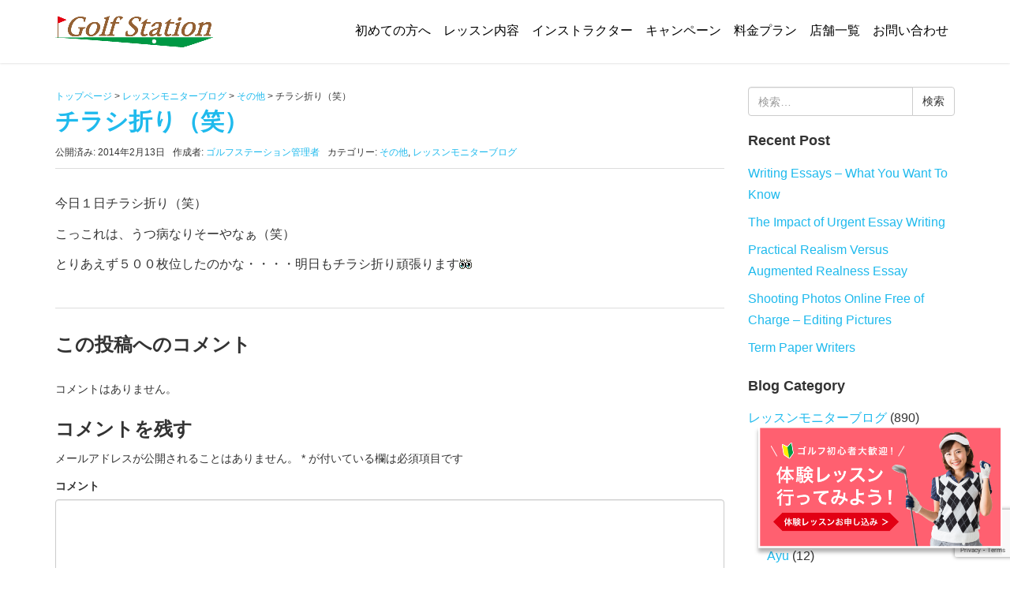

--- FILE ---
content_type: text/html; charset=UTF-8
request_url: https://golfstation.co.jp/tester/262
body_size: 13367
content:
<!DOCTYPE html>
<html lang="ja">
<head prefix="og: http://ogp.me/ns# fb: http://ogp.me/ns/fb# article: http://ogp.me/ns/article#">
	<meta charset="UTF-8">
	<meta name="viewport" content="width=device-width, initial-scale=1.0, maximum-scale=1.0, user-scalable=0, viewport-fit=cover" />
	<link rel="pingback" href="https://golfstation.co.jp/xmlrpc.php" />
	<!--[if lt IE 9]>
	<script src="https://golfstation.co.jp/wp-content/themes/habakiri/js/html5shiv.min.js"></script>
	<![endif]-->
	<title>チラシ折り（笑） | 名古屋ゴルフスクール・名古屋ゴルフレッスン「ゴルフステーション」</title>

<!-- All in One SEO Pack 2.12.1 by Michael Torbert of Semper Fi Web Design[486,542] -->
<link rel="canonical" href="https://golfstation.co.jp/tester/262" />
<!-- /all in one seo pack -->
<link rel='dns-prefetch' href='//www.google.com' />
<link rel='dns-prefetch' href='//s.w.org' />
<link rel="alternate" type="application/rss+xml" title="名古屋ゴルフスクール・名古屋ゴルフレッスン「ゴルフステーション」 &raquo; フィード" href="https://golfstation.co.jp/feed" />
<link rel="alternate" type="application/rss+xml" title="名古屋ゴルフスクール・名古屋ゴルフレッスン「ゴルフステーション」 &raquo; コメントフィード" href="https://golfstation.co.jp/comments/feed" />
<link rel="alternate" type="application/rss+xml" title="名古屋ゴルフスクール・名古屋ゴルフレッスン「ゴルフステーション」 &raquo; チラシ折り（笑） のコメントのフィード" href="https://golfstation.co.jp/tester/262/feed" />
		<script type="text/javascript">
			window._wpemojiSettings = {"baseUrl":"https:\/\/s.w.org\/images\/core\/emoji\/12.0.0-1\/72x72\/","ext":".png","svgUrl":"https:\/\/s.w.org\/images\/core\/emoji\/12.0.0-1\/svg\/","svgExt":".svg","source":{"concatemoji":"https:\/\/golfstation.co.jp\/wp-includes\/js\/wp-emoji-release.min.js?ver=5.2.21"}};
			!function(e,a,t){var n,r,o,i=a.createElement("canvas"),p=i.getContext&&i.getContext("2d");function s(e,t){var a=String.fromCharCode;p.clearRect(0,0,i.width,i.height),p.fillText(a.apply(this,e),0,0);e=i.toDataURL();return p.clearRect(0,0,i.width,i.height),p.fillText(a.apply(this,t),0,0),e===i.toDataURL()}function c(e){var t=a.createElement("script");t.src=e,t.defer=t.type="text/javascript",a.getElementsByTagName("head")[0].appendChild(t)}for(o=Array("flag","emoji"),t.supports={everything:!0,everythingExceptFlag:!0},r=0;r<o.length;r++)t.supports[o[r]]=function(e){if(!p||!p.fillText)return!1;switch(p.textBaseline="top",p.font="600 32px Arial",e){case"flag":return s([55356,56826,55356,56819],[55356,56826,8203,55356,56819])?!1:!s([55356,57332,56128,56423,56128,56418,56128,56421,56128,56430,56128,56423,56128,56447],[55356,57332,8203,56128,56423,8203,56128,56418,8203,56128,56421,8203,56128,56430,8203,56128,56423,8203,56128,56447]);case"emoji":return!s([55357,56424,55356,57342,8205,55358,56605,8205,55357,56424,55356,57340],[55357,56424,55356,57342,8203,55358,56605,8203,55357,56424,55356,57340])}return!1}(o[r]),t.supports.everything=t.supports.everything&&t.supports[o[r]],"flag"!==o[r]&&(t.supports.everythingExceptFlag=t.supports.everythingExceptFlag&&t.supports[o[r]]);t.supports.everythingExceptFlag=t.supports.everythingExceptFlag&&!t.supports.flag,t.DOMReady=!1,t.readyCallback=function(){t.DOMReady=!0},t.supports.everything||(n=function(){t.readyCallback()},a.addEventListener?(a.addEventListener("DOMContentLoaded",n,!1),e.addEventListener("load",n,!1)):(e.attachEvent("onload",n),a.attachEvent("onreadystatechange",function(){"complete"===a.readyState&&t.readyCallback()})),(n=t.source||{}).concatemoji?c(n.concatemoji):n.wpemoji&&n.twemoji&&(c(n.twemoji),c(n.wpemoji)))}(window,document,window._wpemojiSettings);
		</script>
		<style type="text/css">
img.wp-smiley,
img.emoji {
	display: inline !important;
	border: none !important;
	box-shadow: none !important;
	height: 1em !important;
	width: 1em !important;
	margin: 0 .07em !important;
	vertical-align: -0.1em !important;
	background: none !important;
	padding: 0 !important;
}
</style>
	<link rel='stylesheet' id='wp-block-library-css'  href='https://golfstation.co.jp/wp-includes/css/dist/block-library/style.min.css?ver=5.2.21' type='text/css' media='all' />
<link rel='stylesheet' id='advanced-floating-content-css'  href='https://golfstation.co.jp/wp-content/plugins/advanced-floating-content-lite/public/css/advanced-floating-content-public.css?ver=1.0.0' type='text/css' media='all' />
<link rel='stylesheet' id='contact-form-7-css'  href='https://golfstation.co.jp/wp-content/plugins/contact-form-7/includes/css/styles.css?ver=5.1.3' type='text/css' media='all' />
<link rel='stylesheet' id='post_grid_style-css'  href='https://golfstation.co.jp/wp-content/plugins/post-grid/assets/frontend/css/style-new.css?ver=5.2.21' type='text/css' media='all' />
<link rel='stylesheet' id='font-awesome-css'  href='https://golfstation.co.jp/wp-content/plugins/post-grid/assets/global/css/font-awesome.min.css?ver=5.2.21' type='text/css' media='all' />
<link rel='stylesheet' id='font-awesome5-css'  href='https://golfstation.co.jp/wp-content/plugins/post-grid/assets/global/css/fontawesome-5.min.css?ver=5.2.21' type='text/css' media='all' />
<link rel='stylesheet' id='style.skins-css'  href='https://golfstation.co.jp/wp-content/plugins/post-grid/assets/global/css/style.skins.css?ver=5.2.21' type='text/css' media='all' />
<link rel='stylesheet' id='style.layout-css'  href='https://golfstation.co.jp/wp-content/plugins/post-grid/assets/global/css/style.layout.css?ver=5.2.21' type='text/css' media='all' />
<link rel='stylesheet' id='style.animate-css'  href='https://golfstation.co.jp/wp-content/plugins/post-grid/assets/global/css/animate.css?ver=5.2.21' type='text/css' media='all' />
<link rel='stylesheet' id='dashicons-css'  href='https://golfstation.co.jp/wp-includes/css/dashicons.min.css?ver=5.2.21' type='text/css' media='all' />
<link rel='stylesheet' id='to-top-css'  href='https://golfstation.co.jp/wp-content/plugins/to-top/public/css/to-top-public.css?ver=1.8.1' type='text/css' media='all' />
<link rel='stylesheet' id='parent-style-css'  href='https://golfstation.co.jp/wp-content/themes/habakiri/style.css?ver=5.2.21' type='text/css' media='all' />
<link rel='stylesheet' id='child-style-css'  href='https://golfstation.co.jp/wp-content/themes/habakiri-child/style.css?ver=5.2.21' type='text/css' media='all' />
<link rel='stylesheet' id='habakiri-assets-css'  href='https://golfstation.co.jp/wp-content/themes/habakiri/css/assets.min.css?ver=1.0.0' type='text/css' media='all' />
<link rel='stylesheet' id='habakiri-css'  href='https://golfstation.co.jp/wp-content/themes/habakiri/style.min.css?ver=20180927195219' type='text/css' media='all' />
<link rel='stylesheet' id='habakiri-child-css'  href='https://golfstation.co.jp/wp-content/themes/habakiri-child/style.css?ver=20180927195219' type='text/css' media='all' />
<link rel='stylesheet' id='slb_core-css'  href='https://golfstation.co.jp/wp-content/plugins/simple-lightbox/client/css/app.css?ver=2.7.1' type='text/css' media='all' />
<script type='text/javascript' src='https://golfstation.co.jp/wp-includes/js/jquery/jquery.js?ver=1.12.4-wp'></script>
<script type='text/javascript' src='https://golfstation.co.jp/wp-includes/js/jquery/jquery-migrate.min.js?ver=1.4.1'></script>
<script type='text/javascript' src='https://golfstation.co.jp/wp-content/plugins/advanced-floating-content-lite/public/js/advanced-floating-content-public.js?ver=1.0.0'></script>
<script type='text/javascript'>
/* <![CDATA[ */
var post_grid_ajax = {"post_grid_ajaxurl":"https:\/\/golfstation.co.jp\/wp-admin\/admin-ajax.php"};
/* ]]> */
</script>
<script type='text/javascript' src='https://golfstation.co.jp/wp-content/plugins/post-grid/assets/frontend/js/scripts.js?ver=5.2.21'></script>
<script type='text/javascript' src='https://golfstation.co.jp/wp-content/plugins/post-grid/assets/frontend/js/masonry.pkgd.min.js?ver=5.2.21'></script>
<script type='text/javascript' src='https://golfstation.co.jp/wp-content/plugins/post-grid/assets/frontend/js/imagesloaded.pkgd.js?ver=5.2.21'></script>
<script type='text/javascript'>
/* <![CDATA[ */
var to_top_options = {"scroll_offset":"300","icon_opacity":"50","style":"icon","icon_type":"dashicons-arrow-up","icon_color":"#ffffff","icon_bg_color":"#000000","icon_size":"32","border_radius":"5","image":"http:\/\/golfstation.co.jp\/wp-content\/plugins\/to-top\/admin\/images\/default.png","image_width":"65","image_alt":"","location":"bottom-right","margin_x":"15","margin_y":"190","show_on_admin":"0","enable_autohide":"0","autohide_time":"2","enable_hide_small_device":"0","small_device_max_width":"640","reset":"0"};
/* ]]> */
</script>
<script type='text/javascript' src='https://golfstation.co.jp/wp-content/plugins/to-top/public/js/to-top-public.js?ver=1.8.1'></script>
<link rel='https://api.w.org/' href='https://golfstation.co.jp/wp-json/' />
<link rel="EditURI" type="application/rsd+xml" title="RSD" href="https://golfstation.co.jp/xmlrpc.php?rsd" />
<link rel="wlwmanifest" type="application/wlwmanifest+xml" href="https://golfstation.co.jp/wp-includes/wlwmanifest.xml" /> 
<link rel='prev' title='昨日の雪からの移動ぅぅぅぅぅぅうぅぅうぅぅぅうぅ' href='https://golfstation.co.jp/tester/261' />
<link rel='next' title='体重移動が難しい…' href='https://golfstation.co.jp/tester/263' />
<meta name="generator" content="WordPress 5.2.21" />
<link rel='shortlink' href='https://golfstation.co.jp/?p=262' />
<link rel="alternate" type="application/json+oembed" href="https://golfstation.co.jp/wp-json/oembed/1.0/embed?url=https%3A%2F%2Fgolfstation.co.jp%2Ftester%2F262" />
<link rel="alternate" type="text/xml+oembed" href="https://golfstation.co.jp/wp-json/oembed/1.0/embed?url=https%3A%2F%2Fgolfstation.co.jp%2Ftester%2F262&#038;format=xml" />
		<style>
		/* Safari 6.1+ (10.0 is the latest version of Safari at this time) */
		@media (max-width: 991px) and (min-color-index: 0) and (-webkit-min-device-pixel-ratio: 0) { @media () {
			display: block !important;
			.header__col {
				width: 100%;
			}
		}}
		</style>
		<style>a{color:#1fbaed}a:focus,a:active,a:hover{color:#23527c}.site-branding a{color:#000}.responsive-nav a{color:#000000;font-size:14px}.responsive-nav a small{color:#777777;font-size:12px}.responsive-nav a:hover small,.responsive-nav a:active small,.responsive-nav .current-menu-item small,.responsive-nav .current-menu-ancestor small,.responsive-nav .current-menu-parent small,.responsive-nav .current_page_item small,.responsive-nav .current_page_parent small{color:#777}.responsive-nav .menu>.menu-item>a,.header--transparency.header--fixed--is_scrolled .responsive-nav .menu>.menu-item>a{background-color:transparent;padding:23px 15px}.responsive-nav .menu>.menu-item>a:hover,.responsive-nav .menu>.menu-item>a:active,.responsive-nav .menu>.current-menu-item>a,.responsive-nav .menu>.current-menu-ancestor>a,.responsive-nav .menu>.current-menu-parent>a,.responsive-nav .menu>.current_page_item>a,.responsive-nav .menu>.current_page_parent>a,.header--transparency.header--fixed--is_scrolled .responsive-nav .menu>.menu-item>a:hover,.header--transparency.header--fixed--is_scrolled .responsive-nav .menu>.menu-item>a:active,.header--transparency.header--fixed--is_scrolled .responsive-nav .menu>.current-menu-item>a,.header--transparency.header--fixed--is_scrolled .responsive-nav .menu>.current-menu-ancestor>a,.header--transparency.header--fixed--is_scrolled .responsive-nav .menu>.current-menu-parent>a,.header--transparency.header--fixed--is_scrolled .responsive-nav .menu>.current_page_item>a,.header--transparency.header--fixed--is_scrolled .responsive-nav .menu>.current_page_parent>a{background-color:transparent;color:#337ab7}.responsive-nav .sub-menu a{background-color:#dbf5fe;color:#777777}.responsive-nav .sub-menu a:hover,.responsive-nav .sub-menu a:active,.responsive-nav .sub-menu .current-menu-item a,.responsive-nav .sub-menu .current-menu-ancestor a,.responsive-nav .sub-menu .current-menu-parent a,.responsive-nav .sub-menu .current_page_item a,.responsive-nav .sub-menu .current_page_parent a{background-color:#1fbaed;color:#ffffff}.off-canvas-nav{font-size:14px}.responsive-nav,.header--transparency.header--fixed--is_scrolled .responsive-nav{background-color:transparent}#responsive-btn{background-color:transparent;border-color:#eee;color:#1fbaed}#responsive-btn:hover{background-color:#f5f5f5;border-color:#eee;color:#000000}.habakiri-slider__transparent-layer{background-color:rgba( 0,0,0, 0.1 )}.habakiri-slider,.habakiri-slider__item{height:420px;overflow:hidden}.page-header{background-color:#ffffff;color:#fff}.pagination>li>a{color:#1fbaed}.pagination>li>span{background-color:#1fbaed;border-color:#1fbaed}.pagination>li>a:focus,.pagination>li>a:hover,.pagination>li>span:focus,.pagination>li>span:hover{color:#23527c}.header{background-color:#fff}.header--transparency.header--fixed--is_scrolled{background-color:#fff !important}.footer{background-color:#dbf5fe}.footer-widget-area a{color:#1e73be}.footer-widget-area,.footer-widget-area .widget_calendar #wp-calendar caption{color:#191919}.footer-widget-area .widget_calendar #wp-calendar,.footer-widget-area .widget_calendar #wp-calendar *{border-color:#191919}@media(min-width:992px){.responsive-nav{display:block}.off-canvas-nav,#responsive-btn{display:none !important}.header--2row{padding-bottom:0}.header--2row .header__col,.header--center .header__col{display:block}.header--2row .responsive-nav,.header--center .responsive-nav{margin-right:-1000px;margin-left:-1000px;padding-right:1000px;padding-left:1000px}.header--2row .site-branding,.header--center .site-branding{padding-bottom:0}.header--center .site-branding{text-align:center}}</style>		<style type="text/css" id="wp-custom-css">
			/* 濃い青 #1fbaed
 * 薄い青 #dbf5fe
 * 濃い赤 #fc6273
 * 薄い赤 #fee9eb
 */

@media (min-width: 1200px) {
	.global-nav {
		width:900px;
	}
	.pc_br::before {content: "\A";white-space: pre ;} /*-PCで改行し、TB/SPでは改行しない--*/
}
@media (max-width:1199px) {
	.global-nav {
		width:720px;
	}
}
@media (max-width: 991px) {
	.global-nav {
		width:300px;
		background-color: #1fbaed !important;
	}
	.menu a {
		color:#fff !important;
	}
	.tb-sp_br::before {content: "\A";white-space: pre ;} /*-PC改行なし,TB/SPを改行--*/
}
@media (min-width: 992px) {
		.pc-tb_br::before {content: "\A";white-space: pre ;} /*-PCとTBで改行し、SPでは改行しない--*/
	.menu a {
		color:#000 !important;
		font-size:16px;
		border-bottom: 3px solid #fff;
		padding:8px !important;
	}
.menu a:hover {
		border-bottom: 3px solid #1fbaed;
	}
}

a:hover img {
	opacity: 0.7;
  filter: alpha(opacity=70);
  -ms-filter: "alpha(opacity=70)";
  -webkit-transition: 0.3s ease-in-out;
  -moz-transition: 0.3s ease-in-out;
  -o-transition: 0.3s ease-in-out;
  transition: 0.3s ease-in-out;
}
.sidebar-widget {
	font-size:16px;
}
.breadcrumbs {
	color:#383838 !important;
	margin:2px auto;
	text-align: left;
}
.breadcrumbs a {
	color:#1fbaed !important;
}

/*--見出し--*/
h1 {
	color:#1fbaed;
	font-size:30px !important;
}
.toph2 {
	color: #1fbaed;
	text-align: center;
	margin:32px auto 26px;
}
h2 {font-weight:bold !important;}
.beigeh2 {
	color: #1fbaed;
	text-align: center;
	margin:14px auto 26px;
}
.camph2 {
	color: #fc6273;
	text-align: center;
	margin: 24px 0 36px;
}
.camph2 span {
	font-size:20px;
}
.chargeh2_1 {
	background-image: URL("http://golfstation.co.jp/wp-content/uploads/charge_h2_backimg1.jpg");
	color: #fff;
	font-size: 26px;
	line-height: 48px;
	max-width: 640px;
	text-align: center;
	margin: 24px auto !important;
}
.chargeh2_2 {
	background-image: URL("http://golfstation.co.jp/wp-content/uploads/charge_h2_backimg2.jpg");
	color: #fff;
	font-size: 26px;
	line-height: 48px;
	max-width: 640px;
	text-align: center;
	margin: 24px auto !important;
}
.companyh2_1 {
	background-image: URL("http://golfstation.co.jp/wp-content/uploads/company_h2_backimg1.jpg");
	color: #fff;
	font-size: 26px;
	line-height: 54px;
	width: 100%;
	text-align: center;
	margin: 24px auto !important;
}
.companyh2_2 {
	background-image: URL("http://golfstation.co.jp/wp-content/uploads/charge_h2_backimg1.jpg");
	color: #fff;
	font-size: 26px;
	line-height: 54px;
	width: 100%;
	text-align: center;
	margin: 24px auto !important;
}
.charge_red {
	color: #fc6273;
	padding:24px 0 0 24px;
	font-size:24px;
	font-weight:bold;
}
.charge_red_mini {
	background-image: URL("http://golfstation.co.jp/wp-content/uploads/charge_female-only_mini.jpg");
	background-repeat: no-repeat;
	color: #fc6273;
	padding-left:116px;
	line-height: 38px;
	background-position: 24px 0px;
	font-size:18px;
	font-weight:bold;
}
.osusumeh3 {
	color: #1fbaed;
	text-align: left;
	font-size: 20px;
}
.lessonh2 {
	background-image: URL("http://golfstation.co.jp/wp-content/uploads/lesson_h2_backimg1.jpg");
	color: #fff;
	font-size: 26px;
	line-height: 54px;
	width: 100%;
	text-align: center;
	margin: 36px auto !important;
}
.lesson_midashi {
	text-align: left;
	font-size: 24px;
	font-weight: bold;
	color: #1fbaed;
	margin-top: 16px;
}

.entry__content {
	font-size: 16px;
	font-family: meiryo,sans-serif;
}
.page-header {
	border:none;
	padding:36px 0 0px;
	height:60px
}
html {overflow: auto;}
body{
	overflow: hidden; /*はみ出た部分をどうするか*/
	height: auto;
}
.fb-container {
	width: 100%;
	max-width: 500px;
	margin: 28px auto;
}
.stripe_area {
	/*-固定ページストライプ-*/
	background-image: URL("http://golfstation.co.jp/wp-content/uploads/bg_stripe.jpg");
	margin: -60px -200%;
	padding: 38px 200%;
}
.stripe_area_content {
	/*-固定ページストライプコンテンツ-*/
	max-width:960px;
	margin: 0 auto;
	padding: 5px;
}
.content_area {
	/*-トップページコンテンツ-*/
	max-width:960px;
	margin: 24px auto;
	padding: 6px 16px;
}
.white_area {
	margin: 0 -200%;
	padding: 38px 200%;
}
.white_area_content {
	/*-固定ページ白無地-*/
	max-width:960px;
	margin: 0 auto;
	padding: 5px;
}
.beige_area {
	background-color:#f4f4ed;
	margin: 0 -200%;
	padding: 38px 200%;
}
.charge_area {
	background-color:#f4f4ed;
	max-width: 1080px;
	margin: 0 auto;
	padding:2px 4%;
}
.charge_area_inner {
	background-color: #fff;
	max-width: 960px;
	margin:20px auto;
	padding: 8px 12px;
	height:auto;
	overflow: auto;
}

/*--固定ページ--*/
.redtext {color: #fc6273;}
.katagaki {
	font-size:13px;
}
.staff_name {
	font-weight:bold;
	font-size:20px;
}
.profile {
	font-size:14px;
	color: #1fbaed;
}
.keireki {
	font-size:14px;
}
.box_out {
	max-width:960px;
	margin: 16px auto;
	padding: 16px 0;
	height:auto;
	overflow: auto;
	
}
.box_out2 {
	max-width:100% !important;
	width: 100%;
	margin: 12px auto;
	padding: 16px 0;
	height:auto;
	overflow: auto;
}
.box_2-1_left {
	width: 64%;
	float: left;
}
.box_2-1_right {
	width: 33.33%;
	float: right;
}
.box_1-2_left {
	width: 33.33%;
	float: left;
}
.box_1-2_right {
	width: 64%;
	float: right;
}
.box_1-2_tb-sp1_left {
	width: 28.33%;
	float: left;
	padding: 4px;
}
.box_1-2_tb-sp1_right {
	width: 70%;
	float: right;
	padding: 4px;
}
.box_1-1_left {
	width: 48%;
	float: left;
}
.box_1-1_right {
	width: 48%;
	float: right;
}
.box_1-1_tb-sp1_left {
	width: 48%;
	float: left;
}
.box_1-1_tb-sp1_right {
	width: 48%;
	float: right;
}
.box_1-1_left_inner {
	width: 48%;
	float: left;
}
.box_1-1_right_inner {
	width: 48%;
	float: right;
}
.box_taiken_left {
	width: 48%;
	float: left;
}
.box_taiken_right {
	width: 48%;
	float: right;
}
.box_text_inner {
	display: table-cell !important;
	vertical-align: middle !important;
	width:100%;
	height:260px;
}
.box_text_inner img {
	width:50%;
	margin: 16px auto;
}

.img_left img {
	float:left;
	padding:0 20px 20px;
	max-width:250px;
}
.img_right img {
	float:right;
	padding:0 20px 20px;
	max-width:250px;
}
.img_right_lesson img {
	float:right;
	padding:0 12px 6px;
	width:150px;
}
.instructor_line {
	width: 33.0%;
	float: left;
	height:auto;
	overflow: auto;
	padding:24px;
}
.instructor_line img {
	width: 100%;
}
.pc_center {text-align:center;}
.table_3clm {
	width: 95%;
	font-size: 14px;
	border-collapse: collapse;
	margin: 2px 0 6px 24px;
}
.table_3clm th {
	width: 32%;
	font-size: 16px;
	vertical-align: middle;
 	text-align: left;
	padding: 2px !important;
}
.table_3clm td {
	width: 32%;
	background-color: #fff;
	text-align: center;
	color: #5b5b5b;
  padding: 2px !important;
}
.table_shift {
	width: 100%;
	font-size: 16px;
	border-collapse: collapse;
	margin: 2px auto 6px auto;
	border: 1px solid #1fbaed;
}
.table_shift th {
	width: 14.35%;
	font-size: 16px;
	color: #fff;
	background-color: #1fbaed;
	vertical-align: middle;
 	text-align: center;
	padding: 3px !important;
	border-right: 1px solid #fff;
}
.table_shift_last {
	border-right: none !important;
}
.table_shift td {
	width: 14.35%;
	background-color: #fff;
	text-align: center;
	color: #5b5b5b;
  padding: 4px !important;
	border: 1px solid #1fbaed;
}
.table_shift2 {
	width: 100%;
	font-size: 16px;
	border-collapse: collapse;
	margin: 2px auto 6px auto;
	border: 1px solid #fd979a;
}
.table_shift2 th {
	width: 14.35%;
	font-size: 16px;
	color: #fff;
	background-color: #fd979a;
	vertical-align: middle;
 	text-align: center;
	padding: 3px !important;
	border-right: 1px solid #fff;
}
.table_shift2_last {
	border-right: none !important;
}
.table_shift2 td {
	width: 14.35%;
	background-color: #fff;
	text-align: center;
	color: #5b5b5b;
  padding: 4px !important;
	border: 1px solid #fd979a;
}
.round_schedule {
	background-color:#f4f4ed;
	padding:12px;
	text-align:center;
}
.round_schedule_img {
	width: 100%;
	padding-top: 24px;
	padding-bottom: 24px;
}
.round_schedule_img img {
	width:40%;
	text-align: left;
}

.pink_area {
	max-width: 420px;
	background-color: #fee9eb;
	margin:10px 24px;
	padding:12px;
	font-size:14px;
}
.charge_p {
	font-size:14px;
	margin-left:24px;
}
.google_maps {
	margin-top:-12px;
}
/*--3列横並び-*/
.topban3 {
	width: 100%;
	padding: 0;
	margin: 20px 0 24px 0 !important;
	font-size: 14px;
	line-height:16px;
}
.topban3 a {
	font-weight: bold;
	text-decoration: none;
	font-size: 16px;
	color:#fff !important;
}
.topban3:after {
/*clearfix*/
	content: "";
	clear: both;
	display: block;
}
.topban3 li {
	display: inline-block;
	width: 31%;
	height:auto !important;
	background-color: #fff;
	margin: 0 0.7% !important;
	margin-bottom: 3% !important;
	text-align: left;
	-webkit-box-sizing: border-box;
	-moz-box-sizing: border-box;
	box-sizing: border-box;
	list-style-type: none !important;
}
.instructor_list {
	width:33%;
}
.osusume_left {
	float: left;
	width: 72%;
}
.osusume_right {
	float: right;
	width: 28%;
}
.osusume_right_img {
	height: 480px;
	display: table-cell;
	vertical-align: bottom;
}
.osusume_left_left {
	padding: 6px;
	width:21%;
	float: left;
}
.osusume_left_right {
	padding: 6px;
	width:78%;
	float: right;
}
.osusume_circle h3 {
}
.osusume_circle {
	width: 130px;
	height: 130px;
	-webkit-border-radius: 50%;/* 50%でもOK */
	-moz-border-radius: 50%;
	border-radius: 50%;
	background-color: #fef5ef;/* 円の色 */
	color: #ff6070 !important;
	font-size: 20px;
	font-weight: bold;
	text-align: center;
	display: table-cell;
	vertical-align: middle !important;
}

/*--PostGrid--*/
.layer-media {
	margin:0 !important;
	padding:0 !important;
}

/*--トップニュース--*/
.news{
	max-width: 850px;
	margin: 4px auto 50px;
	padding:12px;
	height:320px;
	border: 1px dotted #b4b4b4;
	border-radius:8px;
	overflow-y: scroll;
}
.news-inner{
	max-width: 960px;
	height: auto;
	clear: both;
	border-top: solid #00b9ef thin;
}
.news-naiyo-bold {
	font-weight:bold;
}
.day{
	width: 44%;
	float: left;
	margin:12px;
	text-align: left;
	margin-right: 15px;
}
.category1 {
	width: 44%;
	margin:12px 0 12px;
	float: left;
	background-color: #00b9ef;
	padding:0 8px;
	color: #fff;
	font-size: 12px;
	line-height: 200%;
}
.category2 {
	width: 44%;
	float: left;
	margin:12px 0 12px;
	background-color: #ff9698;
	padding:0 8px;
	color: #fff;
	font-size: 12px;
	line-height: 200%;
}
.news-naiyo{
	font-size:14px;
	float: left;
	text-align: justify;
	margin:4px;
}
.news-link{
	color: #00b9ef;
}

/*--フッターエリア--*/
#footer-nav {
	position: relative;
	overflow: hidden;
	padding:28px 0 0;
	margin: 0 !important;
}
#footer-nav ul {
	position: relative;
	left: 50%;
	float: left;
	margin: 0 !important;
}

#footer-nav li {
	position: relative;
	left: -50%;
	float: left;
	margin: 0 12px 0 12px;
	list-style: none;
}
#footer-nav li a{
	text-decoration:none;
	border:none;
	color:#000 !important;
}
#footer-nav li a:hover{
	text-decoration:none;
	border:none;
	color:#1fbaed !important;
}
.footer-widget-area {
	max-width:960px;
	margin: -36px auto;
}
.copyright {
	background-color:#dbf5fe;
	text-align: center;
}
.widget_text {
	margin-bottom: 24px;
}

/*--レスポンシブ--*/
@media (max-width: 991px) {
	.instructor_line {
		width: 48%;
	}
	.osusume_left_left {
		width: 100%;
	}
	.osusume_left_right {
		width: 100%;
	}
	.osusume_circle {
		width: 100%;
		height: auto;
		-webkit-border-radius: 0;/* 50%でもOK */
		-moz-border-radius: 0;
		border-radius: 0;
		background-color: transparent; /* 円の色 */
		text-align: left;
		display: block;
		vertical-align:none
	}
	.osusume_right_img {
		height:640px;
	}
}
@media (min-width: 783px) {
	
}
@media (max-width: 782px) {
	/*--見出し--*/
	.charge_red {
		margin:12px;
		padding:12px 0;
		font-size:22px;
		font-weight:bold;
	}
	/*--固定ページ--*/
	.box_2-1_left {
		width: 100%;
		float: none;
		margin-left:auto;
		margin-right: auto;
	}
	.box_2-1_right {
		width: 100%;
		float: none;
		margin-left:auto;
		margin-right: auto;
	}
	.box_1-1_tb-sp1_right {
		width: 96%;
		float:none;
		margin:6px auto 12px;
	}
	.box_1-1_tb-sp1_left {
		width: 96%;
		float: none;
		margin:6px auto 12px;
	}
	.box_1-2_tb-sp1_left {
		width: 100%;
		float: none;
	}
	.box_1-2_tb-sp1_right {
		width: 100%;
		float: none;
	}
	.box_text_inner {
		font-size:14px;
	}
	.pink_area {
		max-width:98%;
		margin-left:auto;
		margin-right: auto;
	}
	.charge_area_inner {
		width: 100%;
		padding-bottom: 24px;
	}
	.charge_p {
		margin: 6px 12px;
	}
	.table_3clm {
		width: 100%;
		margin: 2px auto;
	}
	.table_3clm th {
		text-align:center;
		width: 40%;
	}
	.table_3clm td {
		text-align:center;
		width: 27%;
	}
	.topban3 li {
		width: 47.7%;
	}
	.box_text_inner {
		height:240px;
	}
	.osusume_left {
		width: 100%;
	}
	.osusume_right {
		width: 100%;
	}
	/*--トップニュース--*/
	.day {
		width: 26%;
		float:left;
		margin:12px 10px 0;
		padding:1px;
	}
	.category1 {
		width: 40%;
		float: left;
		margin:12px 10px 0;
		text-align:center;
	}
	.category2 {
		width: 40%;
		float: left;
		margin:12px 10px 0;
		text-align:center;
	}
	#footer-nav {display:none;}
}
@media (min-width: 481px ) {
	.pcnone {display:none}
	#afc_sidebar_1439 {display:none;}
}
@media (max-width: 480px) {
	/*--見出し--*/
	.toph2 {font-size:20px;}
	h1 {
		font-size:26px !important;
		text-align:center;
	}
	h2 {
		font-size: 22px;
	}
	h3 {font-size:20px;}
	.smanone {display:none}
	#afc_sidebar_155 {display:none;}
	#afc_sidebar_1439 {
		display:block;
		height:60px;
	}
	#to_top_scrollup {
		right:15px;bottom:66px !important;;}
	.habakiri-slider {display:none;}
	.footer-widget-area {
		text-align:center;
	}
	.sp_br::before {content: "\A";white-space: pre ;} /*-PCで改行し、TB/SPでは改行しない--*/
	/*--固定ページ--*/
	.katagaki {text-align:center;}
	.staff_name {text-align:center;}
	.pc_center {text-align:left;}
	.box_out {
	max-width: 100%;
	margin: 4px auto;
	padding: 4px 0;
	}
	.img_left img {
		margin: 0 auto;
		max-width:100%;
	}
	.img_right img {
		margin: 0 auto;
		max-width:100%;
	}
	.img_right_lesson img {
		width: 46%;
	}
	.instructor_line {
		width: 100%;
	}
	.topban3 {margin:0;}
	.topban3 li {
		width:99%;
		margin:0;
	}
	.box_1-1_left_inner {
		width:100%;
	}
	.box_1-1_right_inner {
		width:100%;
	}
	.box_taiken_left {
		width: 100%;
	}
	.box_taiken_right {
		width: 100%;
	}
	.box_1-2_left {
		width:100%;
	}
	.box_1-2_right {
		width:100%;
	}
	.box_text_inner {
		vertical-align:top;
		text-align: center;
		height:140px;
	}
	.round_schedule {
		font-size:14px;
	}
	.round_schedule_img {
		width: 100%;
		text-align: center;
		margin: 24px auto 0;
	}
	.round_schedule_img img {
		width: 70%;
	}
}

/*--Contact Form--*/
.contact_form7 {
	width: 100%;
}
.contact_form7_left {
	width: 18%;
	float: left;
	font-weight: bold;
	padding: 8px 4px;
}
.contact_form7_right {
	width: 81%;
	float: right;
	padding: 8px 4px;
}
.wpcf7-radio .wpcf7-list-item {
	margin-top:4px;
	display: block;
}
.wpcf7 input[name="your-fathername"], .wpcf7 input[name="your-fathername-kana"],
.wpcf7 input[name="your-firstname"] ,
.wpcf7 input[name="your-firstname-kana"] {
	width: 30%;
	height: 45px !important;
}
.wpcf7 input[name="tel"] {
	width: 34%;
	height: 45px !important;
}
.wpcf7 input[name="inquiry_mail"], input[name="inquiry_mail_confirm"] {
	width: 60%;
	height: 45px !important;
}
.wpcf7 select {
	width:20%;
	margin:6px 4px 18px;
    outline:none;
    -moz-appearance: none;
    text-indent: 0.01px;
    text-overflow: '';
    background: #fff;
    vertical-align: middle;
    font-size: inherit;
    color: inherit;
    -webkit-appearance: button;
    -moz-appearance: button;
    appearance: button;
    appearance: none;
    -webkit-appearance: none;
    -moz-appearance: none;
    height: 40px;
    padding: 8px 12px;
    border:1px solid #a2a2a2;
    color:#000;
    border-radius:3px;
}
.wpcf7 textarea[name="your-message"] {
	width:88%;
}
.contact_button {
	width: 100%;
	text-align:center;
	margin: 0 auto;
}
input.sub-btn {
	width: 180px;
	height: 50px;
	margin: 0 6px;
	background-color: #4e4e4e;
	color: #FFF;
	font-size: 1.1em;
	font-weight: bold;
	letter-spacing: 0.2em;
	border: 1px solid #4e4e4e;
	-webkit-transition: 0.3s;
	-moz-transition: 0.3s;
	-o-transition: 0.3s;
	-ms-transition: 0.3s;
	transition: 0.3s;	
}
/* 送信ボタンホバー */
input.sub-btn:hover{
	background: #898989;
	border: 1px solid #898989;
	color:  #fff;  
}
@media (max-width: 480px) {
	.contact_form7_left, .contact_form7_right {
		width: 100%;
		float: none;
	}
	.wpcf7 input[name="tel"], .wpcf7 input[name="inquiry_mail"], input[name="inquiry_mail_confirm"] {
		width: 88%;
		margin: 0 auto;
	}
	.wpcf7 select[name="shoe"] {
		width:50%;
	}
	.wpcf7 textarea[name="your-message"] {
		width:100%;
		margin: 0 auto;
	}
	input.sub-btn {
		width: 120px;
	}
}		</style>
		<!-- To Top Custom CSS --><style type='text/css'>#to_top_scrollup {right:15px;bottom:190px;}</style>	<!--Felmat Common Tag-->
	<script type="text/javascript" src="https://js.felmat.net/fmlp.js" async></script>
</head>
<body class="post-template-default single single-post postid-262 single-format-standard blog-template-single-right-sidebar">

<!--Felmat Convertion Tag and Jump to thanks page-->

<!--Facebook-->
<div id="fb-root"></div>
<script>(function(d, s, id) {
  var js, fjs = d.getElementsByTagName(s)[0];
  if (d.getElementById(id)) return;
  js = d.createElement(s); js.id = id;
  js.src = 'https://connect.facebook.net/ja_JP/sdk.js#xfbml=1&version=v3.1';
  fjs.parentNode.insertBefore(js, fjs);
}(document, 'script', 'facebook-jssdk'));</script>
<!--Facebook-->

<div id="container">
		<header id="header" class="header header--default header--fixed">
				<div class="container">
			<div class="row header__content">
				<div class="col-xs-10 col-md-4 header__col">
					
<div class="site-branding">
	<h1 class="site-branding__heading">
		<a href="https://golfstation.co.jp/" rel="home"><img src="http://golfstation.co.jp/wp-content/uploads/golf_station_logo_200.png" alt="名古屋ゴルフスクール・名古屋ゴルフレッスン「ゴルフステーション」" class="site-branding__logo" /></a>	</h1>
<!-- end .site-branding --></div>
				<!-- end .header__col --></div>
				<div class="col-xs-2 col-md-8 header__col global-nav-wrapper clearfix">
					
<nav class="global-nav js-responsive-nav nav--hide" role="navigation">
	<div class="menu-main-menu-container"><ul id="menu-main-menu" class="menu"><li id="menu-item-90" class="menu-item menu-item-type-post_type menu-item-object-page menu-item-90"><a href="https://golfstation.co.jp/first-time">初めての方へ</a></li>
<li id="menu-item-7867" class="menu-item menu-item-type-post_type menu-item-object-page menu-item-7867"><a href="https://golfstation.co.jp/lesson">レッスン内容</a></li>
<li id="menu-item-7570" class="menu-item menu-item-type-post_type menu-item-object-page menu-item-7570"><a href="https://golfstation.co.jp/instructor">インストラクター</a></li>
<li id="menu-item-7575" class="menu-item menu-item-type-post_type menu-item-object-page menu-item-7575"><a href="https://golfstation.co.jp/campaign">キャンペーン</a></li>
<li id="menu-item-7664" class="menu-item menu-item-type-post_type menu-item-object-page menu-item-7664"><a href="https://golfstation.co.jp/lesson-charge">料金プラン</a></li>
<li id="menu-item-7866" class="menu-item menu-item-type-post_type menu-item-object-page menu-item-7866"><a href="https://golfstation.co.jp/company">店舗一覧</a></li>
<li id="menu-item-7870" class="menu-item menu-item-type-post_type menu-item-object-page menu-item-7870"><a href="https://golfstation.co.jp/contact">お問い合わせ</a></li>
</ul></div><!-- end .global-nav --></nav>
					<div id="responsive-btn"></div>
				<!-- end .header__col --></div>
			<!-- end .row --></div>
		<!-- end .container --></div>
			<!-- end #header --></header>
	<div id="contents">
		

<div class="sub-page-contents">
	<div class="container">
	<div class="row">
		<div class="col-md-9">
			<main id="main" role="main">

				<div class="breadcrumbs"><a href="https://golfstation.co.jp/">トップページ</a> &gt; <a href="https://golfstation.co.jp/category/tester">レッスンモニターブログ</a> &gt; <a href="https://golfstation.co.jp/category/tester/etc">その他</a> &gt; <strong>チラシ折り（笑）</strong></div>				<article class="article article--single post-262 post type-post status-publish format-standard hentry category-etc category-tester">
	<div class="entry">
						<h1 class="entry__title entry-title">チラシ折り（笑）</h1>
								<div class="entry-meta">
			<ul class="entry-meta__list">
				<li class="entry-meta__item published"><time datetime="2014-02-13T20:34:00+09:00">公開済み: 2014年2月13日</time></li><li class="entry-meta__item updated hidden"><time datetime="2018-09-12T04:24:44+09:00">更新: 2018年9月12日</time></li><li class="entry-meta__item vCard author">作成者: <a href="https://golfstation.co.jp/author/golfstation2018"><span class="fn">ゴルフステーション管理者</span></a></li><li class="entry-meta__item categories">カテゴリー: <a href="https://golfstation.co.jp/category/tester/etc">その他</a>, <a href="https://golfstation.co.jp/category/tester">レッスンモニターブログ</a></li>			</ul>
		<!-- end .entry-meta --></div>
						<div class="entry__content entry-content">
			<p>今日１日チラシ折り（笑）</p>
<p>こっこれは、うつ病なりそーやなぁ（笑）</p>
<p>とりあえず５００枚位したのかな・・・・明日もチラシ折り頑張ります<img src_="http://stat100.ameba.jp/blog/ucs/img/char/char2/242.gif" genreid="1" itemid="242" src="https://stat100.ameba.jp/blog/ucs/img/char/char2/242.gif"></div>
<div>
		<!-- end .entry__content --></div>
			<!-- end .entry --></div>

			<div id="commentarea" class="commentarea">
		<div id="comments" class="comments">
		<h2 class="comments__title h3">この投稿へのコメント</h2>
				<p class="comments__nocomments">コメントはありません。</p>
		
				<div id="respond" class="comments__respond">
						<div id="comment-form" class="comments__form">
					<div id="respond" class="comment-respond">
		<h3 id="reply-title" class="comment-reply-title">コメントを残す <small><a rel="nofollow" id="cancel-comment-reply-link" href="/tester/262#respond" style="display:none;">コメントをキャンセル</a></small></h3>			<form action="https://golfstation.co.jp/wp-comments-post.php" method="post" id="commentform" class="comment-form" novalidate>
				<p class="comment-notes"><span id="email-notes">メールアドレスが公開されることはありません。</span> <span class="required">*</span> が付いている欄は必須項目です</p><p class="comment-form-comment"><label for="comment">コメント</label> <textarea id="comment" class="form-control" name="comment" cols="45" rows="8" maxlength="65525" required="required"></textarea></p><p class="comment-form-author"><label for="author">名前 <span class="required">*</span></label> <input id="author" class="form-control" name="author" type="text" value="" size="30" maxlength="245" required='required' /></p>
<p class="comment-form-email"><label for="email">メール <span class="required">*</span></label> <input id="email" class="form-control" name="email" type="email" value="" size="30" maxlength="100" aria-describedby="email-notes" required='required' /></p>
<p class="comment-form-url"><label for="url">サイト</label> <input id="url" class="form-control" name="url" type="url" value="" size="30" maxlength="200" /></p>
<p class="comment-form-cookies-consent"><input id="wp-comment-cookies-consent" class="form-control" name="wp-comment-cookies-consent" type="checkbox" value="yes" /><label for="wp-comment-cookies-consent">次回のコメントで使用するためブラウザーに自分の名前、メールアドレス、サイトを保存する。</label></p>
<p class="form-submit"><input name="submit" type="submit" id="submit" class="submit btn btn-primary" value="コメントを送信" /> <input type='hidden' name='comment_post_ID' value='262' id='comment_post_ID' />
<input type='hidden' name='comment_parent' id='comment_parent' value='0' />
</p><p style="display: none;"><input type="hidden" id="akismet_comment_nonce" name="akismet_comment_nonce" value="e91cc62794" /></p><p style="display: none;"><input type="hidden" id="ak_js" name="ak_js" value="132"/></p>			</form>
			</div><!-- #respond -->
				<!-- end #comment-form --></div>
					<!-- end #respond --></div>
			<!-- end #comments --></div>
	
		<div id="trackback" class="trackbacks">
		<h2 class="trackbacks__title h3">この投稿へのトラックバック</h2>
				<p class="trackbacks__notrackbacks">トラックバックはありません。</p>
		
				<div class="trackbacks__trackback-url">
			<dl>
				<dt>トラックバック URL</dt>
				<dd><input id="tburl" class="form-control" type="text" size="50" value="https://golfstation.co.jp/tester/262/trackback" readonly="readonly" /></dd>
			</dl>
		<!-- end .trackbacks__trackback-url --></div>
			<!-- end #trackback --></div>
	<!-- end #commentarea --></div>
</article>
				
			<!-- end #main --></main>
		<!-- end .col-md-9 --></div>
		<div class="col-md-3">
			<aside id="sub">
	<div class="sidebar"><div id="search-2" class="widget sidebar-widget widget_search">

	<form role="search" method="get" class="search-form" action="https://golfstation.co.jp/">
		<label class="screen-reader-text" for="s">検索:</label>
		<div class="input-group">
			<input type="search" class="form-control" placeholder="検索&hellip;" value="" name="s" title="検索:" />
			<span class="input-group-btn">
				<input type="submit" class="btn btn-default" value="検索" />
			</span>
		</div>
	</form>
</div>		<div id="recent-posts-2" class="widget sidebar-widget widget_recent_entries">		<h2 class="sidebar-widget__title h4">Recent Post</h2>
		<ul>
											<li>
					<a href="https://golfstation.co.jp/%e6%9c%aa%e5%88%86%e9%a1%9e/15176">Writing Essays &#8211; What You Want To Know</a>
									</li>
											<li>
					<a href="https://golfstation.co.jp/%e6%9c%aa%e5%88%86%e9%a1%9e/15171">The Impact of Urgent Essay Writing</a>
									</li>
											<li>
					<a href="https://golfstation.co.jp/%e6%9c%aa%e5%88%86%e9%a1%9e/15150">Practical Realism Versus Augmented Realness Essay</a>
									</li>
											<li>
					<a href="https://golfstation.co.jp/%e6%9c%aa%e5%88%86%e9%a1%9e/15133">Shooting Photos Online Free of Charge &#8211; Editing Pictures</a>
									</li>
											<li>
					<a href="https://golfstation.co.jp/%e6%9c%aa%e5%88%86%e9%a1%9e/15128">Term Paper Writers</a>
									</li>
					</ul>
		</div><div id="categories-2" class="widget sidebar-widget widget_categories"><h2 class="sidebar-widget__title h4">Blog Category</h2>
		<ul>
				<li class="cat-item cat-item-3"><a href="https://golfstation.co.jp/category/tester">レッスンモニターブログ</a> (890)
<ul class='children'>
	<li class="cat-item cat-item-33"><a href="https://golfstation.co.jp/category/tester/aki">Aki</a> (22)
</li>
	<li class="cat-item cat-item-38"><a href="https://golfstation.co.jp/category/tester/arisa">Arisa</a> (5)
</li>
	<li class="cat-item cat-item-47"><a href="https://golfstation.co.jp/category/tester/asami">Asami</a> (2)
</li>
	<li class="cat-item cat-item-11"><a href="https://golfstation.co.jp/category/tester/aya">Aya</a> (9)
</li>
	<li class="cat-item cat-item-54"><a href="https://golfstation.co.jp/category/tester/ayu">Ayu</a> (12)
</li>
	<li class="cat-item cat-item-20"><a href="https://golfstation.co.jp/category/tester/barbie">barbie</a> (24)
</li>
	<li class="cat-item cat-item-27"><a href="https://golfstation.co.jp/category/tester/chika">CHIKA</a> (10)
</li>
	<li class="cat-item cat-item-48"><a href="https://golfstation.co.jp/category/tester/dori">Dori</a> (9)
</li>
	<li class="cat-item cat-item-37"><a href="https://golfstation.co.jp/category/tester/emi">Emi</a> (10)
</li>
	<li class="cat-item cat-item-32"><a href="https://golfstation.co.jp/category/tester/hiro">Hiro</a> (14)
</li>
	<li class="cat-item cat-item-34"><a href="https://golfstation.co.jp/category/tester/hizu">Hizu</a> (15)
</li>
	<li class="cat-item cat-item-53"><a href="https://golfstation.co.jp/category/tester/iku">Iku</a> (12)
</li>
	<li class="cat-item cat-item-22"><a href="https://golfstation.co.jp/category/tester/k">K</a> (24)
</li>
	<li class="cat-item cat-item-19"><a href="https://golfstation.co.jp/category/tester/kitty">Kitty</a> (24)
</li>
	<li class="cat-item cat-item-12"><a href="https://golfstation.co.jp/category/tester/m">M</a> (2)
</li>
	<li class="cat-item cat-item-45"><a href="https://golfstation.co.jp/category/tester/mami">Mami</a> (10)
</li>
	<li class="cat-item cat-item-52"><a href="https://golfstation.co.jp/category/tester/mika">mika</a> (12)
</li>
	<li class="cat-item cat-item-26"><a href="https://golfstation.co.jp/category/tester/milky">Milky</a> (24)
</li>
	<li class="cat-item cat-item-17"><a href="https://golfstation.co.jp/category/tester/minori">minori</a> (6)
</li>
	<li class="cat-item cat-item-5"><a href="https://golfstation.co.jp/category/tester/nagai">nagai</a> (301)
</li>
	<li class="cat-item cat-item-31"><a href="https://golfstation.co.jp/category/tester/rina">Rina</a> (24)
</li>
	<li class="cat-item cat-item-28"><a href="https://golfstation.co.jp/category/tester/ryo">Ryo</a> (11)
</li>
	<li class="cat-item cat-item-35"><a href="https://golfstation.co.jp/category/tester/sei">Sei</a> (6)
</li>
	<li class="cat-item cat-item-29"><a href="https://golfstation.co.jp/category/tester/shio">Shio</a> (9)
</li>
	<li class="cat-item cat-item-36"><a href="https://golfstation.co.jp/category/tester/tomo">Tomo</a> (6)
</li>
	<li class="cat-item cat-item-13"><a href="https://golfstation.co.jp/category/tester/tomoko">Tomoko</a> (1)
</li>
	<li class="cat-item cat-item-14"><a href="https://golfstation.co.jp/category/tester/aya-chan">あやちゃん</a> (7)
</li>
	<li class="cat-item cat-item-18"><a href="https://golfstation.co.jp/category/tester/saku">さく</a> (22)
</li>
	<li class="cat-item cat-item-4"><a href="https://golfstation.co.jp/category/tester/etc">その他</a> (73)
</li>
	<li class="cat-item cat-item-16"><a href="https://golfstation.co.jp/category/tester/tasu">たす</a> (2)
</li>
	<li class="cat-item cat-item-15"><a href="https://golfstation.co.jp/category/tester/choco">ちょこ</a> (7)
</li>
	<li class="cat-item cat-item-57"><a href="https://golfstation.co.jp/category/tester/%e3%81%a4%e3%81%8f%e3%81%97">つくし</a> (4)
</li>
	<li class="cat-item cat-item-55"><a href="https://golfstation.co.jp/category/tester/%e3%81%be%e3%81%84%e3%82%81%e3%82%8d">まいめろ</a> (11)
</li>
	<li class="cat-item cat-item-21"><a href="https://golfstation.co.jp/category/tester/rakupie">らくぴー</a> (24)
</li>
	<li class="cat-item cat-item-6"><a href="https://golfstation.co.jp/category/tester/riechan">りえちゃん</a> (20)
</li>
	<li class="cat-item cat-item-56"><a href="https://golfstation.co.jp/category/tester/%e3%82%8a%e3%81%8b">りか</a> (6)
</li>
	<li class="cat-item cat-item-30"><a href="https://golfstation.co.jp/category/tester/ryou">りょう</a> (1)
</li>
	<li class="cat-item cat-item-24"><a href="https://golfstation.co.jp/category/tester/ellie">エリー</a> (21)
</li>
	<li class="cat-item cat-item-9"><a href="https://golfstation.co.jp/category/tester/dora">ドラ</a> (23)
</li>
	<li class="cat-item cat-item-25"><a href="https://golfstation.co.jp/category/tester/p-chan">ピーちゃん</a> (18)
</li>
	<li class="cat-item cat-item-23"><a href="https://golfstation.co.jp/category/tester/miffy">ミッフィ</a> (24)
</li>
	<li class="cat-item cat-item-7"><a href="https://golfstation.co.jp/category/tester/minion">ミニオン</a> (8)
</li>
	<li class="cat-item cat-item-8"><a href="https://golfstation.co.jp/category/tester/minie">ミニー</a> (15)
</li>
</ul>
</li>
	<li class="cat-item cat-item-1"><a href="https://golfstation.co.jp/category/%e6%9c%aa%e5%88%86%e9%a1%9e">未分類</a> (2,062)
</li>
		</ul>
			</div></div><!-- #sub --></aside>
		<!-- end .col-md-3 --></div>
	<!-- end .row --></div>
<!-- end .container --></div>
<!-- end .sub-page-contents --></div>

			<!-- end #contents --></div>
	<footer id="footer" class="footer">
				
				<div id="footer-nav" class="menu-footer-menu-container"><ul id="menu-footer-menu" class="menu"><li id="menu-item-1316" class="menu-item menu-item-type-post_type menu-item-object-page menu-item-home menu-item-1316"><a href="https://golfstation.co.jp/">Home</a></li>
<li id="menu-item-1315" class="menu-item menu-item-type-post_type menu-item-object-page menu-item-1315"><a href="https://golfstation.co.jp/first-time">初めての方へ</a></li>
<li id="menu-item-7873" class="menu-item menu-item-type-post_type menu-item-object-page menu-item-7873"><a href="https://golfstation.co.jp/lesson">レッスン内容</a></li>
<li id="menu-item-7569" class="menu-item menu-item-type-post_type menu-item-object-page menu-item-7569"><a href="https://golfstation.co.jp/instructor">インストラクター</a></li>
<li id="menu-item-7576" class="menu-item menu-item-type-post_type menu-item-object-page menu-item-7576"><a href="https://golfstation.co.jp/campaign">キャンペーン</a></li>
<li id="menu-item-7663" class="menu-item menu-item-type-post_type menu-item-object-page menu-item-7663"><a href="https://golfstation.co.jp/lesson-charge">料金プラン</a></li>
<li id="menu-item-7872" class="menu-item menu-item-type-post_type menu-item-object-page menu-item-7872"><a href="https://golfstation.co.jp/company">店舗一覧</a></li>
<li id="menu-item-7871" class="menu-item menu-item-type-post_type menu-item-object-page menu-item-7871"><a href="https://golfstation.co.jp/contact">お問い合わせ</a></li>
</ul></div>		<div class="footer-widget-area">
			
			<div class="container">
				<div class="row">
					<div id="custom_html-7" class="widget_text col-md-4 widget footer-widget widget_custom_html"><h2 class="footer-widget__title">ゴルフステーション栄</h2>
<div class="textwidget custom-html-widget">〒460-0008 愛知県名古屋市中区栄2-4-10<br />
セントラル広小路ビル6階<br />
TEL／052-232-3600<br />
営業時間／10:00～22:00（最終受付21:00）<br />
<br />
<div class="pcnone"><iframe src="https://www.google.com/maps/embed?pb=!1m18!1m12!1m3!1d3261.5297044897534!2d136.89982955115923!3d35.16834798022067!2m3!1f0!2f0!3f0!3m2!1i1024!2i768!4f13.1!3m3!1m2!1s0x6003772b476c9ccb%3A0x1b8919b127831b99!2z44CSNDYwLTAwMDgg5oSb55-l55yM5ZCN5Y-k5bGL5biC5Lit5Yy65qCE77yS5LiB55uu77yU4oiS77yR77yQ!5e0!3m2!1sja!2sjp!4v1536610120200" width="400" height="260" frameborder="0" style="border:0" allowfullscreen></iframe></div></div></div><div id="custom_html-8" class="widget_text col-md-4 widget footer-widget widget_custom_html"><div class="textwidget custom-html-widget"></div></div>				<!-- end .row --></div>
			<!-- end .container --></div>
		<!-- end .footer-widget-area --></div>
		
		
		<div class="copyright">
			<div class="container">
				©2018 <a href="">Golf Station</a>
			<!-- end .container --></div>
		<!-- end .copyright --></div>
			<!-- end #footer --></footer>
<!-- end #container --></div>
<style type="text/css">#afc_sidebar_155{background:;position:fixed;bottom:0px;right:0px;width:340px;margin:0px 0px 0px 0px;z-index:999999;padding:10px;color:#ffffff;}
#afc_sidebar_1439{background:#fc6273;position:fixed;bottom:0px;left:0px;width:100%;margin:0px 0px 0px 0px;z-index:999999;padding:10px;color:#ffffff;}
.afc_popup .img{position:absolute; top:-15px; right:-15px;}@media screen and (min-width:481px) and (max-width:768px){}@media only screen and (min-width: 321px) and (max-width: 480px) {.afc_popup{margin:0 !important;}.afc_popup iframe{width:100% !important;}}@media only screen and (max-width: 320px) {.afc_popup{margin:0 !important;}.afc_popup iframe{width:100% !important;}}</style><div id="afc_sidebar_155" class="afc_popup"><a href="https://golfstation.co.jp/contact"><img src="http://golfstation.co.jp/wp-content/uploads/taiken_button_big.png" alt="" width="620" height="330" class="aligncenter size-full wp-image-156" /></a></div><div id="afc_sidebar_1439" class="afc_popup"><div style="color:#fff;font-weight:bold;text-align:center;font-size:18px;line-height:38px;"><a href="https://golfstation.co.jp/contact"><span style="color:#fff">レッスン予約・お問い合わせ</span></a></div></div><script type='text/javascript'>
	(function ($) {
		$('.afc_close_content').click(function(){			
			var afc_content_id = $(this).closest('div').attr('id');
			$('#'+afc_content_id).hide();
		});
	})(jQuery);
</script><span id="to_top_scrollup" class="dashicons dashicons-arrow-up"><span class="screen-reader-text">Scroll Up</span></span>		<script>
		jQuery( function( $ ) {
			$( '.js-responsive-nav' ).responsive_nav( {
				direction: 'right'
			} );
		} );
		</script>
		<script type='text/javascript'>
/* <![CDATA[ */
var wpcf7 = {"apiSettings":{"root":"https:\/\/golfstation.co.jp\/wp-json\/contact-form-7\/v1","namespace":"contact-form-7\/v1"},"cached":"1"};
/* ]]> */
</script>
<script type='text/javascript' src='https://golfstation.co.jp/wp-content/plugins/contact-form-7/includes/js/scripts.js?ver=5.1.3'></script>
<script type='text/javascript' src='https://www.google.com/recaptcha/api.js?render=6Lf2dwceAAAAANlLlfi8_b4QsLsjg3yz-wUsXNyP&#038;ver=3.0'></script>
<script type='text/javascript' src='https://golfstation.co.jp/wp-includes/js/comment-reply.min.js?ver=5.2.21'></script>
<script type='text/javascript' src='https://golfstation.co.jp/wp-content/themes/habakiri/js/app.min.js?ver=1.0.0'></script>
<script type='text/javascript' src='https://golfstation.co.jp/wp-includes/js/wp-embed.min.js?ver=5.2.21'></script>
<script async="async" type='text/javascript' src='https://golfstation.co.jp/wp-content/plugins/akismet/_inc/form.js?ver=4.1.2'></script>
<script type="text/javascript" id="slb_context">/* <![CDATA[ */if ( !!window.jQuery ) {(function($){$(document).ready(function(){if ( !!window.SLB ) { {$.extend(SLB, {"context":["public","user_guest"]});} }})})(jQuery);}/* ]]> */</script>
<script type="text/javascript">
( function( grecaptcha, sitekey, actions ) {

	var wpcf7recaptcha = {

		execute: function( action ) {
			grecaptcha.execute(
				sitekey,
				{ action: action }
			).then( function( token ) {
				var forms = document.getElementsByTagName( 'form' );

				for ( var i = 0; i < forms.length; i++ ) {
					var fields = forms[ i ].getElementsByTagName( 'input' );

					for ( var j = 0; j < fields.length; j++ ) {
						var field = fields[ j ];

						if ( 'g-recaptcha-response' === field.getAttribute( 'name' ) ) {
							field.setAttribute( 'value', token );
							break;
						}
					}
				}
			} );
		},

		executeOnHomepage: function() {
			wpcf7recaptcha.execute( actions[ 'homepage' ] );
		},

		executeOnContactform: function() {
			wpcf7recaptcha.execute( actions[ 'contactform' ] );
		},

	};

	grecaptcha.ready(
		wpcf7recaptcha.executeOnHomepage
	);

	document.addEventListener( 'change',
		wpcf7recaptcha.executeOnContactform, false
	);

	document.addEventListener( 'wpcf7submit',
		wpcf7recaptcha.executeOnHomepage, false
	);

} )(
	grecaptcha,
	'6Lf2dwceAAAAANlLlfi8_b4QsLsjg3yz-wUsXNyP',
	{"homepage":"homepage","contactform":"contactform"}
);
</script>
</body>
</html>

<!--
Performance optimized by W3 Total Cache. Learn more: https://www.w3-edge.com/products/


Served from: golfstation.co.jp @ 2025-11-14 22:30:49 by W3 Total Cache
-->

--- FILE ---
content_type: text/html; charset=utf-8
request_url: https://www.google.com/recaptcha/api2/anchor?ar=1&k=6Lf2dwceAAAAANlLlfi8_b4QsLsjg3yz-wUsXNyP&co=aHR0cHM6Ly9nb2xmc3RhdGlvbi5jby5qcDo0NDM.&hl=en&v=TkacYOdEJbdB_JjX802TMer9&size=invisible&anchor-ms=20000&execute-ms=15000&cb=wngflezgn1fq
body_size: 47871
content:
<!DOCTYPE HTML><html dir="ltr" lang="en"><head><meta http-equiv="Content-Type" content="text/html; charset=UTF-8">
<meta http-equiv="X-UA-Compatible" content="IE=edge">
<title>reCAPTCHA</title>
<style type="text/css">
/* cyrillic-ext */
@font-face {
  font-family: 'Roboto';
  font-style: normal;
  font-weight: 400;
  src: url(//fonts.gstatic.com/s/roboto/v18/KFOmCnqEu92Fr1Mu72xKKTU1Kvnz.woff2) format('woff2');
  unicode-range: U+0460-052F, U+1C80-1C8A, U+20B4, U+2DE0-2DFF, U+A640-A69F, U+FE2E-FE2F;
}
/* cyrillic */
@font-face {
  font-family: 'Roboto';
  font-style: normal;
  font-weight: 400;
  src: url(//fonts.gstatic.com/s/roboto/v18/KFOmCnqEu92Fr1Mu5mxKKTU1Kvnz.woff2) format('woff2');
  unicode-range: U+0301, U+0400-045F, U+0490-0491, U+04B0-04B1, U+2116;
}
/* greek-ext */
@font-face {
  font-family: 'Roboto';
  font-style: normal;
  font-weight: 400;
  src: url(//fonts.gstatic.com/s/roboto/v18/KFOmCnqEu92Fr1Mu7mxKKTU1Kvnz.woff2) format('woff2');
  unicode-range: U+1F00-1FFF;
}
/* greek */
@font-face {
  font-family: 'Roboto';
  font-style: normal;
  font-weight: 400;
  src: url(//fonts.gstatic.com/s/roboto/v18/KFOmCnqEu92Fr1Mu4WxKKTU1Kvnz.woff2) format('woff2');
  unicode-range: U+0370-0377, U+037A-037F, U+0384-038A, U+038C, U+038E-03A1, U+03A3-03FF;
}
/* vietnamese */
@font-face {
  font-family: 'Roboto';
  font-style: normal;
  font-weight: 400;
  src: url(//fonts.gstatic.com/s/roboto/v18/KFOmCnqEu92Fr1Mu7WxKKTU1Kvnz.woff2) format('woff2');
  unicode-range: U+0102-0103, U+0110-0111, U+0128-0129, U+0168-0169, U+01A0-01A1, U+01AF-01B0, U+0300-0301, U+0303-0304, U+0308-0309, U+0323, U+0329, U+1EA0-1EF9, U+20AB;
}
/* latin-ext */
@font-face {
  font-family: 'Roboto';
  font-style: normal;
  font-weight: 400;
  src: url(//fonts.gstatic.com/s/roboto/v18/KFOmCnqEu92Fr1Mu7GxKKTU1Kvnz.woff2) format('woff2');
  unicode-range: U+0100-02BA, U+02BD-02C5, U+02C7-02CC, U+02CE-02D7, U+02DD-02FF, U+0304, U+0308, U+0329, U+1D00-1DBF, U+1E00-1E9F, U+1EF2-1EFF, U+2020, U+20A0-20AB, U+20AD-20C0, U+2113, U+2C60-2C7F, U+A720-A7FF;
}
/* latin */
@font-face {
  font-family: 'Roboto';
  font-style: normal;
  font-weight: 400;
  src: url(//fonts.gstatic.com/s/roboto/v18/KFOmCnqEu92Fr1Mu4mxKKTU1Kg.woff2) format('woff2');
  unicode-range: U+0000-00FF, U+0131, U+0152-0153, U+02BB-02BC, U+02C6, U+02DA, U+02DC, U+0304, U+0308, U+0329, U+2000-206F, U+20AC, U+2122, U+2191, U+2193, U+2212, U+2215, U+FEFF, U+FFFD;
}
/* cyrillic-ext */
@font-face {
  font-family: 'Roboto';
  font-style: normal;
  font-weight: 500;
  src: url(//fonts.gstatic.com/s/roboto/v18/KFOlCnqEu92Fr1MmEU9fCRc4AMP6lbBP.woff2) format('woff2');
  unicode-range: U+0460-052F, U+1C80-1C8A, U+20B4, U+2DE0-2DFF, U+A640-A69F, U+FE2E-FE2F;
}
/* cyrillic */
@font-face {
  font-family: 'Roboto';
  font-style: normal;
  font-weight: 500;
  src: url(//fonts.gstatic.com/s/roboto/v18/KFOlCnqEu92Fr1MmEU9fABc4AMP6lbBP.woff2) format('woff2');
  unicode-range: U+0301, U+0400-045F, U+0490-0491, U+04B0-04B1, U+2116;
}
/* greek-ext */
@font-face {
  font-family: 'Roboto';
  font-style: normal;
  font-weight: 500;
  src: url(//fonts.gstatic.com/s/roboto/v18/KFOlCnqEu92Fr1MmEU9fCBc4AMP6lbBP.woff2) format('woff2');
  unicode-range: U+1F00-1FFF;
}
/* greek */
@font-face {
  font-family: 'Roboto';
  font-style: normal;
  font-weight: 500;
  src: url(//fonts.gstatic.com/s/roboto/v18/KFOlCnqEu92Fr1MmEU9fBxc4AMP6lbBP.woff2) format('woff2');
  unicode-range: U+0370-0377, U+037A-037F, U+0384-038A, U+038C, U+038E-03A1, U+03A3-03FF;
}
/* vietnamese */
@font-face {
  font-family: 'Roboto';
  font-style: normal;
  font-weight: 500;
  src: url(//fonts.gstatic.com/s/roboto/v18/KFOlCnqEu92Fr1MmEU9fCxc4AMP6lbBP.woff2) format('woff2');
  unicode-range: U+0102-0103, U+0110-0111, U+0128-0129, U+0168-0169, U+01A0-01A1, U+01AF-01B0, U+0300-0301, U+0303-0304, U+0308-0309, U+0323, U+0329, U+1EA0-1EF9, U+20AB;
}
/* latin-ext */
@font-face {
  font-family: 'Roboto';
  font-style: normal;
  font-weight: 500;
  src: url(//fonts.gstatic.com/s/roboto/v18/KFOlCnqEu92Fr1MmEU9fChc4AMP6lbBP.woff2) format('woff2');
  unicode-range: U+0100-02BA, U+02BD-02C5, U+02C7-02CC, U+02CE-02D7, U+02DD-02FF, U+0304, U+0308, U+0329, U+1D00-1DBF, U+1E00-1E9F, U+1EF2-1EFF, U+2020, U+20A0-20AB, U+20AD-20C0, U+2113, U+2C60-2C7F, U+A720-A7FF;
}
/* latin */
@font-face {
  font-family: 'Roboto';
  font-style: normal;
  font-weight: 500;
  src: url(//fonts.gstatic.com/s/roboto/v18/KFOlCnqEu92Fr1MmEU9fBBc4AMP6lQ.woff2) format('woff2');
  unicode-range: U+0000-00FF, U+0131, U+0152-0153, U+02BB-02BC, U+02C6, U+02DA, U+02DC, U+0304, U+0308, U+0329, U+2000-206F, U+20AC, U+2122, U+2191, U+2193, U+2212, U+2215, U+FEFF, U+FFFD;
}
/* cyrillic-ext */
@font-face {
  font-family: 'Roboto';
  font-style: normal;
  font-weight: 900;
  src: url(//fonts.gstatic.com/s/roboto/v18/KFOlCnqEu92Fr1MmYUtfCRc4AMP6lbBP.woff2) format('woff2');
  unicode-range: U+0460-052F, U+1C80-1C8A, U+20B4, U+2DE0-2DFF, U+A640-A69F, U+FE2E-FE2F;
}
/* cyrillic */
@font-face {
  font-family: 'Roboto';
  font-style: normal;
  font-weight: 900;
  src: url(//fonts.gstatic.com/s/roboto/v18/KFOlCnqEu92Fr1MmYUtfABc4AMP6lbBP.woff2) format('woff2');
  unicode-range: U+0301, U+0400-045F, U+0490-0491, U+04B0-04B1, U+2116;
}
/* greek-ext */
@font-face {
  font-family: 'Roboto';
  font-style: normal;
  font-weight: 900;
  src: url(//fonts.gstatic.com/s/roboto/v18/KFOlCnqEu92Fr1MmYUtfCBc4AMP6lbBP.woff2) format('woff2');
  unicode-range: U+1F00-1FFF;
}
/* greek */
@font-face {
  font-family: 'Roboto';
  font-style: normal;
  font-weight: 900;
  src: url(//fonts.gstatic.com/s/roboto/v18/KFOlCnqEu92Fr1MmYUtfBxc4AMP6lbBP.woff2) format('woff2');
  unicode-range: U+0370-0377, U+037A-037F, U+0384-038A, U+038C, U+038E-03A1, U+03A3-03FF;
}
/* vietnamese */
@font-face {
  font-family: 'Roboto';
  font-style: normal;
  font-weight: 900;
  src: url(//fonts.gstatic.com/s/roboto/v18/KFOlCnqEu92Fr1MmYUtfCxc4AMP6lbBP.woff2) format('woff2');
  unicode-range: U+0102-0103, U+0110-0111, U+0128-0129, U+0168-0169, U+01A0-01A1, U+01AF-01B0, U+0300-0301, U+0303-0304, U+0308-0309, U+0323, U+0329, U+1EA0-1EF9, U+20AB;
}
/* latin-ext */
@font-face {
  font-family: 'Roboto';
  font-style: normal;
  font-weight: 900;
  src: url(//fonts.gstatic.com/s/roboto/v18/KFOlCnqEu92Fr1MmYUtfChc4AMP6lbBP.woff2) format('woff2');
  unicode-range: U+0100-02BA, U+02BD-02C5, U+02C7-02CC, U+02CE-02D7, U+02DD-02FF, U+0304, U+0308, U+0329, U+1D00-1DBF, U+1E00-1E9F, U+1EF2-1EFF, U+2020, U+20A0-20AB, U+20AD-20C0, U+2113, U+2C60-2C7F, U+A720-A7FF;
}
/* latin */
@font-face {
  font-family: 'Roboto';
  font-style: normal;
  font-weight: 900;
  src: url(//fonts.gstatic.com/s/roboto/v18/KFOlCnqEu92Fr1MmYUtfBBc4AMP6lQ.woff2) format('woff2');
  unicode-range: U+0000-00FF, U+0131, U+0152-0153, U+02BB-02BC, U+02C6, U+02DA, U+02DC, U+0304, U+0308, U+0329, U+2000-206F, U+20AC, U+2122, U+2191, U+2193, U+2212, U+2215, U+FEFF, U+FFFD;
}

</style>
<link rel="stylesheet" type="text/css" href="https://www.gstatic.com/recaptcha/releases/TkacYOdEJbdB_JjX802TMer9/styles__ltr.css">
<script nonce="sHzCfx1iMBV_-Lx55Cf9aA" type="text/javascript">window['__recaptcha_api'] = 'https://www.google.com/recaptcha/api2/';</script>
<script type="text/javascript" src="https://www.gstatic.com/recaptcha/releases/TkacYOdEJbdB_JjX802TMer9/recaptcha__en.js" nonce="sHzCfx1iMBV_-Lx55Cf9aA">
      
    </script></head>
<body><div id="rc-anchor-alert" class="rc-anchor-alert"></div>
<input type="hidden" id="recaptcha-token" value="[base64]">
<script type="text/javascript" nonce="sHzCfx1iMBV_-Lx55Cf9aA">
      recaptcha.anchor.Main.init("[\x22ainput\x22,[\x22bgdata\x22,\x22\x22,\[base64]/[base64]/[base64]/[base64]/[base64]/MjU1Onk/NToyKSlyZXR1cm4gZmFsc2U7cmV0dXJuIEMuWj0oUyhDLChDLk9ZPWIsaz1oKHk/[base64]/[base64]/[base64]/[base64]/[base64]/bmV3IERbUV0oZlswXSk6Yz09Mj9uZXcgRFtRXShmWzBdLGZbMV0pOmM9PTM/bmV3IERbUV0oZlswXSxmWzFdLGZbMl0pOmM9PTQ/[base64]/[base64]/[base64]\x22,\[base64]\x22,\[base64]/BsOzwq3Cn8O0wpIsw6FBXHbDr8KNIQxuwoDCr8OJwpnDpMKfwodJwqHDrMOiwqIHw4bCpsOxwrfCg8O9bhk/[base64]/DicKww7BHEcKRwpzCsgtPf8OGw4TDnnfCuy0xw5smwpIOAsKGU3w9wr3DgcOUHVhAw7USw7XDritMw5zClBYWfR/Cqz4idsKpw5TDlkF7BsOjS1AqLMOnLgsEw4zCk8KxAQHDm8OWwq/DihAGwrHDiMOzw6Iyw5jDp8OTBsOrDi1MwpLCqy/[base64]/ClcKxGsK1S8KbNMODEcO5w4rCmcOYwrTDjBkIBgEuc0ZNcsKvKMOLw4zDhsOdwr9rw7bDm30xFsK+aC5lDcO9fHBYw7YLwqcLI8KRQ8OkAsKvVMKBIMKWw6c/TiDDmMOGw4kNWcKwwoNxw5vCuETCucKRw5/Ci8KDw43DrcOXw5QuwolYJsO4wrJ2di7DucOaPMKmwoswwpTCkkTCtsKpw4DDkDPCrMKVXS8Qw6zDsDI1eBFdWSEaNGxAw77DuXdeK8OGacKSJTApVcOew7rDixRUTkDCpi9/bngCIHvDh1bDshfCjVrCiMKoVMO8ecKDJcKTI8OeZ0opHghSacK+MVI7w5vCoMK0acKOw7RGw4MPw6nDsMO1wq4dwrrDm0zDg8OdKMK/wrZTBy0MbzfCphgoOzzDog3CgGEnwqsxw4XCjGMYEsOXJsOFacKOw7PDlnhRPX7CocOGwrEPw74CwrnCrsKEwoREbGt3GsKJTMK+wolew6xrwocxYMK0wo1xw7Nzwqktwr/Du8OeecOQAztew7TCn8K6B8OECjjCksOPw5TDhsKdwrwNdMKgwqrCvXzDvsK4w6fDrMOAd8Omwq/CrMOKN8KDwo7DlMOjWcOFwq8wO8KQwrbDlMOCd8O+AcOuIA/DjH1Uw75Ow7LCj8KsCMKUw6XDmWhBw77CksOuwolBRCrCisOIUcKqwrXCrFHCgEQnwrEiw78ww5U/[base64]/w57CvMKRwpYCbSDDocK5w5DDu8K8LHNAwrXDscKXL3PCmsK6wq7Dg8Ovw4XCuMOQw6g2w73Cp8KnS8OITcOxNAPDs1PCoMKYbATCscOzwqfDrMOCPkswFXQsw6RjwoJnw7RYwrhbAmXCmk7DuxnCpk8GecO3LgoTwoEPwp3Duw/ChcOdwoZdZMKgYSzDuRnCsMKleXnCq1rCnz4ZRsOUdV8oakPDvsOjw60swo8gUcOZw73ClkvDlcOyw74Dwp/CsGbDhB8VfDLCo3UsfsKIGcKfL8OnXMOkH8OdYlnDlsKNF8ONw7LCjMKXN8Krw5RMCF/[base64]/DncOnwoE1w79mw7/DhcK/IsOGHWEWLcOiwp4Zwo7CtsO7bsORw73Cq17DjsK7EcKRR8KYwqxUw7nDtGtYw6bDqcKRw6fDskXDtcOXTsK3XWlgE24NXxM+w41cWcOQfcOsw7/CjsO5w4HDnSjDhsK+BEbCinzCnsKfwodQDGA4wqR0w5hEw67CscOOw6DDiMKUc8OOIVAyw4kkwoR4wrUVwq3DocOYfBLCtMOQZ2fCij7DsgXDnsO/wqfCvsObSMK/ScOBw7YSMcOTOMKVw4wwdX/[base64]/CkCtewpTCo8KCYlLCokopH2FXwq1JZsO/[base64]/ClMKjNHogwo9aDMOiw6bCjVrDtTsEw78tCMO5PsKqDjPCpwvDkcO4wo7DpcKrfVsKBXZ5w4g2w7B5w4rDi8OBK2zDvsKbw4lbHhFZw4Zsw6jCmMOTw7gTXcOJwrLDgSLDvABLKsOIwrhnDMKwZF/CnMKfwq1ywq/[base64]/w5PDg03CuhBNwrjCvMOTJ8ONCcOuwo/[base64]/[base64]/[base64]/[base64]/CuMKCw64eesO+ZXoVw6gNTEzCk8KRw6RWAcOBVjYMw7/Cq38/I2FqFsO2wrzDhHN7w44JVsKYO8O7wrvDuWbCgwbClsOLDMOsUh3CoMKzwq/[base64]/DnsOlw6FIUXnDgFQsw6ddOATCjBzDhsKlXAF3CMK6K8Oaw4zDvERTwq/CvjLDj1/DtcOCwrJxalHCisOpSSpVw7cbwowdwq7CkMK7bll7woLCkcOvw6hHb2LCgMKtw5PCmBtUw4rDkMKDAiRuXcOPScOqw6PDjBfClcOJwp/Cg8KAKMO6ZcOhU8OVw4fCs1DDqkdywq7CgXpgCDVVwp4obmwnwonCj0jDq8K5U8ORcMOJccOmwoPCqMKNVcObwo3CosOvRsOuw5HDkMKeOhbDkHbDqCbDpgVYLAgUwq3DgCPCvMO6wrrClcOxwrBNH8KhwppgGWZRwpt3wotOwpvDmEFMwovClBU/[base64]/JMOjcB9kwrvCocKTOsKnwqDCpDNZD8KjV3YBV8KcUiHDhsK4aWzDscKmwqtGYMKUw67DosOSHnoKUzbDhlc+esKfay/CjcOZwrvCjsOzGsKxw7Q3YMKNScOBVnINBT/DtgNKw6MzwprDisOaD8OEW8OSQyBRVgfCpwJbwq7Do0fDsiRlcUUyw5xZY8K8w6l/Yh/Dj8OwbsKmQcOhOMKSWFcbfg/DkVPDp8OaXMK/fMO4w4XCgxLDl8KnGDUKIE/CgMOyYVlRPlQCZMKaw4vDskzClwXDgEkpwo4hwrXDixzCiTZgZMO0w6/DkGDDv8KUEQrCnT5lwrnDjsOCw5ZewrouQMOEwonDnsO6CW9PNyzCkSVKwpA0wrJgMsKbw6DDgsOQw4Amw7gPXjkTVkbCkMKFGi/DgcO/fcK6UDvCr8K6w4vDl8O2OMOBwpEoZCQ6w7LDrsOtT3PCnsKnw5zClcOow4UxNcK9O0IjKR9EFMOzKcKPccOsBTDCsxTCu8O6wqdnbx/[base64]/[base64]/ClgrCucKTRMOzYMKHwpDDvU3Doiptwo7DnsOyw4UAwqtOw6vCtsO7QivDrmVRF2DCpBXCo1PCvSNyfQTCvsOOdwl8wqTCr3vDiMOpWsKJKmFRV8OhWcOJwonClFTDksKFEcO/[base64]/Drm3CpcONwqdcfTMEw4F6d8KWQlMiwpkYPsKtwqjCkjlVFsKuX8OwWsKDDMO4EhbDjFfDi8KdJ8K4AHA1w7tXfH7Dk8OuwqxtVMOHaMKJw6rDkjvCkw/[base64]/KH9CfsOaZMKQRcOhw4I7wrHDusK5E8K3KMOcw4RVRGpuw4cOwoFGQzwzMlnCp8KgSh/CicKawrnCikvDncO6w5rCqQw9SEEMw4/Dg8O/M3wZw6ZlFyMiWB/DkQIqwqjCrcO6Pl03XV42w6HCpD3CiRzCisKVw5DDvx0Uw61uw5w+EsOsw5XDuXJmwr0bXGl/woInIcOxFyjDpgcbw4Aew6DCtVNlLSBdwpQCUcO1HnlWD8KXRMKAYmxPw5DDhsKwwpRUA2TCiB/CmVfDq0liIBbCsR7CrsKmPsOmwoc6RhQiw4s2FjPCiDxhRXhSLT9rGS8JwrpVw6pbw5oYLcOkEMOIXxrCtQJ+IzXDtcOYwofDiMONwp0rccOcN2nCnVrDgGV9wopYX8OZTA9Xw6wawr/Dh8O8wr54XGMfw5sZbX7CgsKwfD0TflZvYBV8VR4rwqVowqbCnQovw6Anw5oWwoMGw7s3w6EEwrtww7/DlRDChzNIw7XDomFyDQI4QWchwrE/M1UvY23CjsO1w6fDikDDoEDDiD7CpVIaKnlaVcOEwofDrhRfSsO8wqBdwoLDjMONwqhhwr9dEMOibMKcHgPCpMKww6JwGMKqw59Vwp/[base64]/wrhJDRPDkcOpMGjCjyguwrRdw7cTC8OnXTQUw4vCsMKRL8Kmw4hww4dkcj8yRCzDoXUwBcOkR3HDmsOVSMKrWRI3HsObEsOmw5nDhy/DucOywroNw6ZPPlh9w5vCqDYXZcOQwpUXw5PCksKAUEtqw7bDjzJiwpTDghlxJ2jCtHHDpcOPS0t3w4fDvcO1w6J2wq7DsXnChWvCpF7Dk3wuJRvCisKqwq5aDMKZGipvw6gIw5thwr/CsCUSG8OPw6XDjsKtw6TDjMOhIsKuE8OkG8OcScKAFsKLw73Ct8OhQsK6bXRNwrvCu8KjPsKDZMOiWhXDrBTCtcO+wo3CksOrZyQKw5/DksKBw7pxw7PCscK9wrnDkcOdf1jDnhbDtzDDk0LDsMK0d1/Dg34kVMOAw5kXLcKaXMODw7pBw6nDsU3CiQM5wrPDnMOCwpA3BcKFZjxDPsOAMAHCjiTDpMKBWz0lI8KLZAJdwrhJZH7ChUoRLHvCmsOMwq40EWzCpVLCukzDoTAmw6hSw7zDkcKDwonCv8KOw47DsVXCr8KCHlLCicO3I8KRwqUOOcKoNcOdw6Usw5wlDD/DrCLDj3cNb8KDIkzClg/[base64]/Dj2zClR0mw4cnTMOvQMOPwrrCthPDsAofVsOTwoZfQsOHw7vDgsK+wqhKEUMow5PCnsOAY1MrdhvDkh8NcMKfQsKmDHVow47Cpy7DgsKgTcOLW8KEOMOZF8OMKcOxw6BmwpJnfS/DgBlGNUfDjDfDigEKwoMaUSxFdxAoEAfCn8K9asOpBMK/w4DDmQ3CoDrDkMOawobDm1xlw5XCp8OHwpAOAsKuRcOnw7HCnA7CrijDuG4XfsKVVgjDvBxuRMKrw5VHwq5odMK0fW88w7/CsQBBPSkmw5vDssK5JBzCi8OTwqXDjsODw4MGB2g+w4/CpsKawoJVG8KBwr3DjMKGEcKNw4rCk8KAwrLCihI4EcKswrhSwqVIAsKZw5rCqcKmMXHCqsOZbzPDnsKMAivDmcKlwqjCrlbDpRvCssO5wohEw6HCrsOzJ3rDiCvCsWfDisKuwojDuyzDhlsgw5s8BsOeUcOnw6bDuhjDmx/[base64]/DicKLw4c2YMOGSHzCjsOnw4dFbEM3w6hUSsK1wqLCqXnDj8Oew6bDjQ7DpcOlKHfDrG/[base64]/w6pjHcOaPWQbwpPCvUYMIcOuN0XDsBHDgsKpw7XDjkphbcOAPMKgKBXDn8OkGA7ChMOoUUHCtMKVe0fDicKnJgvCjxbDmR7ClB/[base64]/Clyk1EVHCgMK4JMOYw4zDvk4uw5wEw4wSwr7DrwwLwp/Dk8Oiw71/wpnDncK1w5kue8KTwqvDgzk9QsKyKcODAR8/w4ZAERnDs8K2M8Kdw5E9U8KhY0/[base64]/CjhbCpMOfUhbDn34adCxgUMKCSMOjRzbDgwtHw7ksEi/[base64]/w4BtLsK4w6wSf8O3wowgw6VpHS5yRXLDqD9xYlJhw6NAwpXCpcKdw5TCgVZWwrdkw6MxElx3wr/DgsOTc8Opc8KIdsKgRGY3wopYw6zCg0HDsT/Co0slJ8KZwrktCcODwrJnwq7Dn0TDi20cwpfDvsKxw4/ClcOeJMOnwrfDpsKRwpxzZ8K4VjYqw4zCiMO5wojCn3AqXDg4F8K8J2LClsKGQi/Ds8Knw6HDo8K0w7fCrcObesO3w7jDucO8bMK1QcK+w5MAClHCmUhnUcKMw4DDoMKxX8OPe8O7w6Q+FljCsBbDgW9NIQxoQiV1HEIIwqwSw4VWw7zCusKhDcOCw7TDv1sxLix/dcKvXxrDo8KVw4rDssKWTV3Cu8KrN2TDjcObIkrDuGFywojCsC42wqjDqGlKHjzDlcKlT3UfTA59wpPDmWBlIhcWwrxkN8Obwq4rVcKUwosDw6R4XsOCwpXDglsBw53DhGfCncOIXGLDosO9WsOXQsKRwqjDssKJDkglw4fDpih6FcKvwp5VbH/DpxEdw51tYWFSw5bCqEd6wrfDq8OuUMO2wqDCrHvDmSh+w67DsBIvQx58QmzDsAYgLMOsRlzDtcO1wqlPJgE0wq8LwoJOBnPCiMKhVUNmPEM/w5rCncOcERLCrFXDuGYUUsO4XcKywpo7wrvCosObwp3Cv8O+w5oQPcKTwrdBGsKGw6zCgW7CocO8wp7Cllhiw7XCgWPClzLCs8O/Ii/DoGIdw7TCijpmw7HDrcKuw5jChjDCmsOJwo14wrfDgXDCjcKFLR8Nw5HDjRDDhcKAYcKrScOrLh7Cm3dvesK2RcOwGjLCr8OYwotKK37DvGIQQsKFw43DgcKfE8OMfcOhYsO0w6bDvFfDukjCoMK2KcOjw5Fhwr/Dp01WbxLCvDDCtlsMTHsyw5/DtAPCusK5NzXCg8O4U8K9ScO/X3XChcO5worDicKYUDrCglvCr3YIw5LDvsK+w7LCgsOiwpFiWBfCpcKdwrZpLsOfw6HDiAbCusOowobDvG1wSsOmwrYzF8K+wq/[base64]/CisK2ZMKFw5DCjsOkO8O5wrFMLcKDVXzDvWHDtFvCkcKewonCpTsawo5kDMKdK8KvBcKYB8OPTjbDj8Okwr46ME3DrgZ/wqzDlCtiw5VoZmNswqojw51lw4HCkMKfe8KPVy1Wwq46FMK8wrnClcO4L0TCnmRUw5I8w4bDs8OvT3TDqcOIL0PDssKKwqTCrMOHw4TCn8OeWcOgIgHDtMKlAcKnw5I7RwbDssOLwps8c8KawonDgUU4R8OgccKTwr/CqsKeJyDCqMKyPcKlw67DoDPCsx3CoMOQTF09wrnDi8KMbiMowpxJw7AcTcOcw6h2b8Ktwr/DsWzCtzg9HcK0w6LCrThQw5fCrjk4w4JFw7Mrw6cjMwDDmhvCh13DosOHesOsIcKXw6nCrsKFwowfwojDqcKHN8OWw79ew59xUDUUEhkawoPCmcKaDFrDmsKOXMOzOsOdCyzCicOzwqzDgVYeTSTDpsKSV8O/[base64]/[base64]/DtcO8Y8OGD8O/ZRPDssOJwqrCjMOJw5jDhMK/MRHDvyE7wp5xVsOiZcOOFFzCsDEmegcrwrPCkHo9VBBnU8KuGcKgwoM6wp9OVsKhJmLClVfCt8KuQ27CgSN/McOYwoPDslbCpsKpw45TBz/DjMOIw5nDqE4Jw5DDjHLDpsO7w4zCsC7Dt27DvMKhwoktCsOMBMKSw6tvWw/CnEgzSsKvwp8FwpzDoybDv0LDp8OWwr3DlXvCqMKrw5vCs8KOUFsTK8KZwpjCn8O1UkvDh3bCusOIB0PCssKyD8Ocw6TDtn3Dr8Kpw7XCuTUjw6ENw5zDk8O/wrvChjZdQAfCi0HDi8KCDMKyEjNfAio8XsKiwqluw6DCl0IOw5R3wpVDLmpNw7QyHTjCnXrChB1gwrZdw7TCjcKNQMKXUS8bwr7CiMOqEzR7wqdSw4B0eB/DtsOVw4YMWsO4wprDrhtfKsOmw6/DkGNowog8I8OAWGrCrHLDh8OCw4FGw6rCrcK8wofDpcKyakDDhcKewrAPaMOGw5LDgH8pwpkPAy4nwrRww4rDmsKxSBknwoxMw4/[base64]/Jx3Co8KNDVoBw7pcZ1cmw5zCnsOEw4jCscOxXR1RwpwAwrUzw7jDmwQHwqUtwpbCicOUQsKUw7LCi3nCl8KxJBYJfMOUwo/CiWBEZCLDml3CqRxUwovDtMKXexzDkDMcKMOEwobDnE7CgMOcwrhlwo9gLWIMPmJdw4jCisKYwrlgEHrDgzLDkcOxw4nDnhXDqsOQBRvDiMKrGcKpSsKQwoDCm1HDoMOGw6rCmT3DqMOww63Dt8Ofw5Ftw7suZMO3FzDCgMKbwobCqmLCv8Ocw4nDlw8nE8OBw5jDkg/CmF7Ci8KDDFLDrCfCk8OUSELCmEYSbsKYwovDoDMxcRbCosKKw7QQbVkuwpzDvTLDpHlcLHNpw4nCjyczU2BebFTCvVxGw4nDolbCrzXDncKnwp3DuF4UwpdjScOZw4/Du8KGwq3Dm04Lw7dWw57Du8KeA0gpwo3CtMOawr7CgUbCosOXJQhcw71zQyE/w4nDpTsFw4hgw748ScKTU1Jkwqh4K8KHw5woCMK2wpPDv8OZw5ccw6DCq8OZd8K/w5TDpMOpJsONTcOOw5EXwpjDjBJFDU/CjRMJRj/DlMKfwrDDo8OSwoLDg8OmwoXCu3NZw7nDhcKrw4rDviRtNsOZY2oLcTzChRjCn0nCs8KVfsO+QzUpFcOdw60KU8OIB8O6wrZUOcK7wpLDp8KFwqc/A15mZiJ/wovCkT9AHcObXgzDo8KbZV7CmHLCqsOMw758w4nDn8Omw7YZVcKdwroBw5TCgznCjcOfwqlIVMKeX0HDjcO1Dl5Sw7wVGkjDgMORwqvDmcOCwpNfb8KEM3gOw6tRw6k3w7LCiD8DM8Knwo/DicObw5zDhsKwwpfDkFw3wqLCr8KCw60nKcOmwrhFw5zCsWLDhsK+w5HCoiJowqxLwoHCmlPCk8KEwpc5SMOawrPCpcO7fQvDlAQawpLDp19zZMKdwowySVbCl8KcWX3CkcOZWMKNJ8OHHcKzBG/Cr8O8wrLCrMK3w57ClRhDw6htw6VPwoM3fsKvwrchO2fCjsOTb2LCqkEqJhkbYQTDusKOw4vChcOmw7HCjF/[base64]/KVHCicO6woQObMKdwpDDmGMfw40Lw6TClMOTw5hdw4NpZnnCshAPw49gwpjDv8O3I2XCrEMVPkfCj8OJwpEhwqTChwrDssK0w7jCr8OUD2QdwpYYw5cmF8ONYcKQw6vDvcOQw7/CsMOFwroZcEPCslhLKjJkw4xSHcK2w7d9wq9KwrrDnsKrVcOGABHCm3vDilnCm8O2aR09w73CrsOte1fDvkU8w7DCscO0wqXDr38owpQCWnDClcOvwrhnwoF5w5lmwobCmWjDgsO/[base64]/wp9XKMK/QsO4wp/ClcOzw7t8w6DCoMOPw6nDu8OJQmzDjCbDuAokYzZ/[base64]/CjVVnCRBcwoLDvTJ1w6rDgMO/w7fDtRthOsKJw44ow4/CnsOxN8KePlXCmgDCtjPChHt5woFmwpbCqGcdPsONKsKVeMKkwrlMHyQUKDPDksKySEZrwqvCpnbCgEbCj8OgScOKw7INw50awpMHw4bCmwPCnTtrITo6WD/CuTvDvQPDnyRzW8Ohw6xzw7vDuGzCisOTwpHDtcK0bmDCuMKHwrEIwqXCicK/wpcqacORfMOLwrrDu8Oew4p4wpExCsKqwoXCosOBBcKHw5MsFcKiwrdDRxDDgxnDhcOvcMOdRsOew6/[base64]/CiXPCjcK6w4Mcw5wZwq4wHsOowrEsw5tHw6fDj1xHJMK3w64/w5c4wpTDtk81PGfCtcO8URAUw4nDssOrwrXCmjXDgcKPKUYhD1F8wpwUw4HDrz/[base64]/Co1UxGMOewpsbFlTDtsKjwqhNw7I9GcKmdMK4YQ9kwoB1w4oUw4oIw5New68/wo/[base64]/DgFtZwprDgy8Dw69/[base64]/w6vCoU85I1dEd8OncjU5w5XCkH/CnsKtw4BIwqnDmMKBw7HChsOLw5AFwqXCtVpSw7/DnsKGw67CsMKpw7/Dk2Ihwrhcw7LDj8OjwpvDn2vCgsO+w5YZDyYzRQXCs3QQWQ/DsDHDjyZ9ccK0wonDtEPCn397Y8Kaw55DU8KhMg/[base64]/bl/DisOsw4kBw7LDj0DDgWjDsz/[base64]/[base64]/wpHCjMKgSjJ5wrRnw7zDnjDCqcKpw4l/PzvCsMOnw47CsyFEOcKKw7/Dsk/ClsKbw58bwpNxFFvDu8KIw47DiiPCvcKlf8KGCwFYw7XCs3smPz8Swq5yw6jCpcOswp/Di8OAwrvDjUDCu8KrwqVGw60gwphJGMK1wrLChl7CglLCmwFHXsKmO8KyfCg0w6MVesOow5o0woVuRsKdw58+w6dCHsOOw4N+DMOcLMOqw5o8wpkWE8OYwr1KbSBwUFl2w4olYTrDgFN/[base64]/[base64]/DuC9ZcmQNIMOZw4/Co8O3wpsSSGYww7UbezzDpSgMV3QYw5Zgw6QgFMKjIcKLNTvDqcK5bMOoO8KybnDDgFJhbhcPwqZLwpo1PQcWOUYUwr/CusOKF8Oyw6LDpsOuWsK1wp/[base64]/CrnNtXcKDNsOeZ8KcB8Okw6XCu0LCuMKIX00Owrx2W8OyG38/B8K1C8OZw63Dv8O8w6HDhMO9TcK8ThVCw4jCs8OUwqtAwoHCoHTCssOUw4bCmhPDjEnDsXQtwqLDrGUqwoTCtjDDvzVAwqHDojTDoMOocALCs8OhwocubsK3Hz09WMKTwrN4w5/DpMOuw6PCtQhbU8Kkw5jDnsKkwq16wr03BMK0aWnDjFDDjcONwr/CmcK6w4x5wonDoH3CmB/CksK8w7xUXWNkWEPDjF7CiR7CocKLwqnDv8OqJMOBQMOtwr8JIMKJwqBmw5c/wrxOwqFoC8Oxw4bDiBXChMKdSUsAOMOfwqrDtSh1wrdwUcKrMsOBfT7CtXRXImPCritvw6QxV8KVNcKgw4jDq3XCsBjDpsKvXMKowrbCmXLDsXDCqUzCuDxhJcKSwoTCgSoFw6FGw6LCiXtRA3MXAS8Cwo7DkwTDh8OFdg/Cv8OmYCBgwrENwo8twpp6worCtXAmw73DhgTCnsOgP3bCtS4VwrDChTUjGkHCozw3dcOKcAXCr34owovCqsKkwp4VZGjCjFE/J8K7GMK1wqbChQHCol3CiMO9XsK8wpPCvsOLw6IiRivCqMK0YcKew6tCLMOMw5Qywq/CvMKAJ8OOw5Apw6wnQ8O0aULCh8O3wpJBw7DCqMK1w6vDt8OQDwfDrsKPJRnClXjCr27CqMO8w7BoRsOnSWxjLVR/MRNuw5XClR8XwrHDiWrDscOPwqwSw4/Cl38QOifDh0E6DGzDhzEWw48BGmzCsMOSwqrCrA9cw655w5TDr8KFw4fChybCtcKMwopawr/CqcOFQcKZDDU2w4UtNcKNesORbnFcIMKEwr7DtgzDlGcJw4NLNcOYw7TDicKAwr9IaMOLworDnlDDji8ne1VEw7g9Az7CtcKvw5wTND5XI0MDw40Xwqs0J8O3GnV1wq0aw4hsR2TDrcO/wp1Kw7fDgFl/X8OkZ2RmRcOiw53Dv8OtJMKHF8OBacKYw58tDk4BwoRrIU/CnUTCn8Kdw4xgwoUow7l5EW7Cu8O+UldswoTDgsOCwoc1w4jDpsOJw5IacAA6w54lw5zCssKmKsOOwqtSZMK8w7x7F8Otw61xGm/CslTCoyvCuMKTUsOaw6XClRBFw4gbw7FqwooGw51Iw4d6wpULwrLCjTDCriXCgDzCggd6wpEuGsKpw5h5AABvJzEqwpxrwokPwo/CnBdwdMOhL8KEf8O6wr/DvlAdS8O0wr3DpMOhw6jCv8Kdwo7CpHMAw4AaFDLDisKMw6hDUMKpbmtqwrMLQMOQwqrCoiE/wrTCpUDDvsOUw6gWCRDDncKxwrofYQjDiMOGJsOGT8Ohw7Ehw4UZET7DscOkJsOuFsOOED/DsF8UwoHCt8OGO0LCsSDCqghFw5PCtA8bAsOKJcORwrTCslcuwo/Dp0vDtGjCi0jDm3DCtRvDr8KSwrsLdMORXnvDrDrCkcK/RMKXcEbDoFjCinXDsmrCrsOiIBtHwp13w5XDocKKw4TDqD7Cp8OCw43Co8OEZiXCkRrDvcOhBsKbdsOqdsOxYsKQw6TCrsKCw7YeIhrCqH7Ci8KebsKIwqTDpsKNJlkib8ODw6ZFUC4FwoBHGxHCmcOWYcKqwp5QV8Ksw6Y3w7XDpMKWw4fDq8OKwqHCucKkYl/[base64]/CosKcw4Mpw5DDhcKpA8KfYDjCrcOjAm7DisOTwpfCtsKdwpRCw7DCtMK/Z8KdYsKQd0PDq8OqVsKXwrwQUllYw6LDuMO9IUUVJsOEw6w4wpTCvcOFBMKhw64/w6APP1JpwoIKw5wmcm9zw44mw4nCv8KFwoHChcO7FUXDpWnDssOyw5QAwrNtwpgZw4A7wrliwrnDrMKgZcKyccO7LEEnwpPDm8Krw7bCosOjwoNdw4HCkcOTXSIOFsKFPsOZNxMfw4jDusOwKcOPUmMWw4/[base64]/CtT4EWGzDncKPYEXCoifCksOTAnRhPF/[base64]/CuBzDmiXCscOhPsOww4UzDU7Cj8OaSsKBbMKGAsOvWsOfTMK2w53DrwN+w5d4VnAIwox8wo0aNXslMsKNI8OLw7/Dp8K8NlTCtWtsdibClTTCknjDvcK0JsKSCmLCgjkeTcKXwprCmsK9w6RyCV1zwqZBWw7CvkBRwr1hwq9Gw7fCulTDrMOxwrnCiH/Dm2YZwoDDrsKcJsKzPCLCpsK1w7o6w6rCvlANDsKFG8Kjwrkkw5wew6UvC8K1UAE9wqPDuMK0w4vCrU/CtsKawqs7w7ASI34YwoILNU1mesKYw4/DvADDp8OTCsO8wpF/wrHDngdCwpTDt8KNwoBoLcOMZcKPwoJqw4LDpcK9AcOmAlIcw5ILwovCgsOnHMOKwp/CocKOwpLCiy9dE8OAw6RGbyBMwoDCkg7DnhLCr8KmcGjDoyfCg8KyCzFJUh8FIMKPw6JgwqNlAQ3CoWNvw4/DlBVOwqzCoDjDrcOMXCdPwoJKRHclw6dPasKLUsKgw6BmFMORGiLCulteLULDsMOLE8KBQVsQHiDDrcKMLEbCnSHCl13CrDt+w6PDncKyYcOcw7PDtMOJw4/DtlU6w5HCpHHDjjXCjxpNw6ciw7PDgMO4wrLDqsOgbcKgw7/[base64]/GFInwoc/w4gAwpoxw6VfJMKITsKkD8OxwqQ7wpAfwpvDtH1SwqFow7vCkADCg3wnexRGw6cqM8KHwpDCusOmw4HDgsOhwrYxwqBRwpFDwpQywpHCrGDCkcOOI8K7Z2p4RMKuwpNqd8OnLCQGY8OXMS3CoDoxwoxIY8KyLF/CnyfCmsK7HMK/wrvDt3zDr3HDkBthP8O/[base64]/DsMOCwrUSQSh3GRlWM10vHMOpwoh6QUzClMO7w4XDi8Olw5TDul3CvMKPw7XDpMO/w4ksayrDvzYMwpbDl8OeFcK/w6HDlgTDm3wXw75SwqhmUsK+wpDDgsOQFhBzHGHDixh4w6rDmcKIw7dSUVXDsBAsw5Z7ZcOxwrrCmzIYw4dsBsO/wrAVw4chCBkSwpE9B0QxSS/Dl8K2w5ozwojCskZ9W8K9PMOKw6RAPhPDnggsw7x2R8ODwqB/Im3DsMKOwrcERVEfwpXClAsuUiJawpxKXcO6ZcO8NCFoRsOeejvDpFzCsjETHwx4TsOCw6TCo2xrw6Z4GmICwphUfGzCsw3CqsOua1Bad8OsHMOPwpsewoXCuMKsWUNGw5/DhnwrwoAPAMO0dTQYTRFgccKiw5jDhcOVwq/[base64]/CscOXRH7DqsKTw77CvsKDw79FwoseUl87wovDuzY5EMOmUMKrW8Kuw69WZGXCjlhpQldzwrfDlsKowrZ7E8KKMAcbOggiPMO5ShIsZ8OAVcO4ElgcQMOpw7nCo8Opw5jCgsKFcEjDpcKlwp3Dhwkdw7IFwrDDhAbClyDDhcO0w7jCpVkZbUFfwooJGRPDoW/[base64]/CmcOBLsObw4JfwrzDhHfClSbCu8Omw67DpcO/e8KewqRuwrfCqsOmwoVuwp/[base64]/OcKZAMKZw6rCiSTDksKZw5gww6U0wrXCngbDvTYcK8Kzw7/[base64]/w75XAgTDssOvwp1TwqvDv8KUTCd9RcKywopqwrXDjcO5e8KZw7vCp8OLw4VFX3RVwp3ClwrCssKYwrPCg8KAN8OPwqPCszBuw7zCnHYGwpLCgHopwo1ZwoLDliJswr8hw6HCncOCY2DDpnrCnyPCiisbw6DDtlfDol7DiVfCocK/w6nCuVgzU8KcwpfDiC9vwq/DoDXCriDDk8KUf8KEbVPCi8OVwq/DjF7Du1kDwrJCwrLCtsOxVcKHB8O0KMOJwpxuwqxywrkpw7U7w7zDngjDssKNw7bCtcKlw5LDhMKtw5sXODjCulRxw74wacOZwq1AYcO7fR9zwrgKwpd/wqbDg3DDnQrDh23Di2UCbQtzKcKWSxDChsO+wpV8LsOdDcONw4PCilLClcODCcO6w6MPw4g8A1Qww6Vww7ZuGcO8P8Obd0p4wrDDjcOXworCj8OwAcOrw7PCisOlR8KHO07DvgrDkRnCuVnDq8Ojwr/DqMOOw4nCj3xtPCh3Q8K9w7fCoTZUwotuegfDoAjDssO8wqjCiELDuUfDs8Kqw7TDncKdw7/DmyIoc8OcVcKqMybDiRnDjF7DisOaaCXCqA1rwp9Mw7rChMKAGmNzwqolw6DCn2HDn3XDixHDvMO9fAHCrkwrNF8yw7FXw4HCpcOLchIcw6IUcUoCTl0dPTXDvMKowpPDkFDDpWUXLh1pwqXDqC/DmwzCgcKfKWDDrcKlTULCocKUGhgpNgpXKnQ/Om3DmRFHwrZnwo1VDcKmfcK1worCtTxfMsOWZkfCq8KCwqPCs8OvwoDDvcOHw5DDkybDiMKmK8K7woIXw43Cu27Ci0fCoVhdw7xHZcKmIXjDuMOyw61TBsO4E07DoScgw5XDk8O2U8KlwopEFMOEwpkAZcO6wrNhE8OYecK6UAxW\x22],null,[\x22conf\x22,null,\x226Lf2dwceAAAAANlLlfi8_b4QsLsjg3yz-wUsXNyP\x22,0,null,null,null,0,[21,125,63,73,95,87,41,43,42,83,102,105,109,121],[7668936,501],0,null,null,null,null,0,null,0,null,700,1,null,0,\[base64]/tzcYADoGZWF6dTZkEg4Iiv2INxgAOgVNZklJNBoZCAMSFR0U8JfjNw7/vqUGGcSdCRmc4owCGQ\\u003d\\u003d\x22,0,0,null,null,1,null,0,1],\x22https://golfstation.co.jp:443\x22,null,[3,1,1],null,null,null,1,3600,[\x22https://www.google.com/intl/en/policies/privacy/\x22,\x22https://www.google.com/intl/en/policies/terms/\x22],\x22n/TuF+UKO+KtARmnoKbwQ3RGVHDShB1d8XLjzTv8lpg\\u003d\x22,1,0,null,1,1763130652643,0,0,[234,151,192],null,[251,180],\x22RC-lkFQ5UIkT7hy0Q\x22,null,null,null,null,null,\x220dAFcWeA6HzB43B5EJGy1GAgtelbMIctfIle34TltKhY2KF3Fcud1AUcuisNCwgJo289Dhk0ReaYALkaKu8kA6AGWcCA6GEiK5jg\x22,1763213452389]");
    </script></body></html>

--- FILE ---
content_type: text/css
request_url: https://golfstation.co.jp/wp-content/themes/habakiri-child/style.css?ver=5.2.21
body_size: -14
content:
/*
 Theme Name:   habakiri Child
 Template:     habakiri
 Version:      1.0.0
*/


--- FILE ---
content_type: text/css
request_url: https://golfstation.co.jp/wp-content/themes/habakiri-child/style.css?ver=20180927195219
body_size: -14
content:
/*
 Theme Name:   habakiri Child
 Template:     habakiri
 Version:      1.0.0
*/
